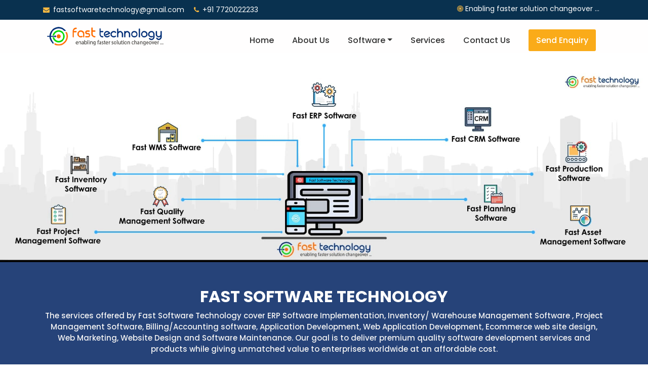

--- FILE ---
content_type: text/html
request_url: http://fastsoftwaretechnology.com/index.html
body_size: 35636
content:
<!DOCTYPE html>
<html lang="en">

<head>

  <meta charset="utf-8">
  <meta name="viewport" content="width=device-width, initial-scale=1, shrink-to-fit=no">
  <meta name="description" content="Fast Software Technology is a business improvement solutions organization in Pune, India with focus in the area of systems design, systems development & systems implementation.">
  <meta name="keywords" content="Enterprise Resource Planning Software, ERP Planning, ERP System , Production Planning Software, Production Planning System, Production  Scheduling , CRM Software, Customer Management Software, client relationship management, wms software, warehouse management software, warehouse management systems, wms system software, warehouse software, inventory control software, inventory tracking software, inventory systems, Inventory Management software ">

  <title>Softwares ,IT Consultants, Business Planning, ERP, CRM, Billing, Inventory, WMS, PPC and Training from Fast Software Technology, Pune.
  </title>
  <link rel="shortcut icon" href="img/favicon.ico">
 <link rel="canonical" href="http://www.fastsoftwaretechnology.com/" />

  <!-- Global Stylesheets -->
  <link rel="stylesheet" href="https://fonts.googleapis.com/icon?family=Material+Icons">
  <link href="https://fonts.googleapis.com/css?family=Roboto+Condensed:300,300i,400,400i,700,700i" rel="stylesheet">
  <link href="css/bootstrap/bootstrap.min.css" rel="stylesheet">
  <link rel="stylesheet" href="font-awesome-4.7.0/css/font-awesome.min.css">
  <link rel="stylesheet" href="css/animate/animate.min.css">
  <link rel="stylesheet" href="css/owl-carousel/owl.carousel.min.css">
  <link rel="stylesheet" href="css/owl-carousel/owl.theme.default.min.css">
  <link rel="stylesheet" href="css/style.css">
  <link rel="stylesheet" href="css/shop.css">
  <link rel="stylesheet" href="css/newstyles.css">
  <link rel="stylesheet" href="css/careers.css">
</head>

<body id="page-top">

  <!--====================================================
                         HEADER
======================================================-->

  <header>

    <!-- Top Navbar  -->
    <div class="top-menubar">
      <div class="topmenu" id="home">
        <div class="container">
          <div class="row">
            <div class="col-md-7">
              <ul class="list-inline top-contacts">
                <li style="font-size:14px;">
                  <i class="fa fa-envelope" style="color:#fbba42 ;"></i>

                  <a href="mailto:fastsoftwaretechnology@gmail.com">fastsoftwaretechnology@gmail.com</a>
                </li>
                <li style="font-size:14px;">
                  <i class="fa fa-phone " style="color:#fbba42 ;"></i>
                  +91 7720022233
                </li>
              </ul>
            </div>
            <div class="col-md-5">
              <ul class="list-inline top-data">
                <li style="color:white;font-size:14px;">
                  <i class="fa fa-bullseye" style="color:#fbba42;"></i> Enabling faster solution changeover ...</li>

              </ul>
            </div>
          </div>
        </div>
      </div>
    </div>

    <!-- Navbar -->
    <nav class="navbar navbar-expand-lg navbar-light" id="mainNav" data-toggle="affix">
      <div class="container">
        <a class="navbar-brand smooth-scroll" href="index.html">
          <img src="img/fast-software-technology-logo.png" class="fast_logo" alt="fastsoftware technology logo">
        </a>
        <button class="navbar-toggler navbar-toggler-right" type="button" data-toggle="collapse" data-target="#navbarResponsive"
          aria-controls="navbarResponsive" aria-expanded="false" aria-label="Toggle navigation">
          <span class="navbar-toggler-icon"></span>
        </button>
        <div class="collapse navbar-collapse" id="navbarResponsive">
          <ul class="navbar-nav ml-auto">
            <li class="nav-item">
              <a class="nav-link smooth-scroll" href="index.html">Home</a>
            </li>
            <li class="nav-item">
              <a class="nav-link smooth-scroll " href="aboutus.html">About Us</a>
            </li>
            <li class="nav-item dropdown">
              <a class="nav-link dropdown-toggle smooth-scroll" href="softwares.html" id="navbarDropdownMenuLink" data-toggle="dropdown"
                aria-haspopup="true" aria-expanded="false">Software</a>
              <div class="dropdown-menu dropdown-cust mega-menu" aria-labelledby="navbarDropdownMenuLink">
                <div class="row">
                  <div class="col-md-6">
                    <a class="dropdown-item" href="fasterpsoftware.html">
                      <i class="fa fa-angle-right"></i> Fast ERP Software</a>
                    <a class="dropdown-item" href="fastcrmsoftware.html">
                      <i class="fa fa-angle-right"></i> Fast CRM Software</a>
                    <a class="dropdown-item" href="fastwmssoftware.html">
                      <i class="fa fa-angle-right"></i> Fast WMS Software</a>
                    <a class="dropdown-item" href="fastinventorysoftware.html">
                      <i class="fa fa-angle-right"></i> Fast Inventory Software</a>
                    <a class="dropdown-item" href="fastplanningsoftware.html">
                      <i class="fa fa-angle-right"></i> Fast Planning Software</a>
                    <a class="dropdown-item" href="fastproductionsoftware.html">
                      <i class="fa fa-angle-right"></i> Fast Production Monitoring Software</a>
                  </div>
                  <div class="col-md-6">

                    <a class="dropdown-item" href="fastprojectsoftware.html">
                      <i class="fa fa-angle-right"></i> Fast Project Management Software</a>
                    <a class="dropdown-item" href="fastqualitysoftware.html">
                      <i class="fa fa-angle-right"></i> Fast Quality Management Software</a>
                    <a class="dropdown-item" href="taskmanagementsoftware.html">
                      <i class="fa fa-angle-right"></i> Task Management Software</a>
                    <a class="dropdown-item" href="fastassetsoftware.html">
                      <i class="fa fa-angle-right"></i> Fast Asset Management Software</a>
                     <a class="dropdown-item" href="fastpurchasesoftware.html">
                      <i class="fa fa-angle-right"></i> Fast Purchase Management Software</a>
                    <a class="dropdown-item" href="fastbillingsoftware.html">
                      <i class="fa fa-angle-right"></i> Fast Billing Software</a>

                  </div>
                </div>
              </div>
            </li>
            <li class="nav-item">
              <a class="nav-link smooth-scroll" href="services.html">Services</a>
            </li>
            <li class="nav-item">
              <a class="nav-link smooth-scroll" href="contact.html">Contact Us</a>
            </li>
            <li class="nav-item">
              <a class="nav-link smooth-scroll" href="enquiry.html">
                <span class="enq-btn">Send Enquiry</span>
              </a>
            </li>
            <li>
              <div class="top-menubar-nav">
                <div class="topmenu ">
                  <div class="container">
                    <div class="row">
                      <div class="col-md-9">
                        <ul class="list-inline top-contacts">
                          <li style="font-size:14px;">
                            <i class="fa fa-envelope" style="color:#fbba42 ;"></i>

                            <a href="mailto:fastsoftwaretechnology@gmail.com">fastsoftwaretechnology@gmail.com</a>
                          </li>
                          <li style="font-size:14px;">
                            <i class="fa fa-phone " style="color:#fbba42 ;"></i>
                            +91 7720022233
                          </li>
                        </ul>
                      </div>
                    </div>
                  </div>
                </div>
              </div>
            </li>
          </ul>
        </div>
      </div>
    </nav>
  </header>

  <!--====================================================
                         HOME
======================================================-->

  <img src="img/web-based-softwares.jpg" width="100%" height="auto" alt="web based softwares" oncontextmenu="return false" style="margin-top:30px;">
  <section id="about" class="about about_padd2">
    <div class="container">
      <div class="row title-bar">
        <div class="col-md-12">
          <h1 style="text-align:center;font-weight:bold;color:white;"> Fast Software Technology </h1>
          <p style="text-align:center;color:rgb(243, 243, 243);">The services offered by Fast Software Technology cover ERP Software Implementation, Inventory/ Warehouse Management
            Software , Project Management Software, Billing/Accounting software, Application Development, Web Application
            Development, Ecommerce web site design, Web Marketing, Website Design and Software Maintenance. Our goal is to
            deliver premium quality software development services and products while giving unmatched value to enterprises
            worldwide at an affordable cost.
            <br><br>
            
            <a class="nav-link smooth-scroll" href="enquiry.html">
              <span class="enq-btn">Send Enquiry</span>
            </a>
          </p>
        </div>
      </div>
    </div>
  </section>
  <!--====================================================
                        ABOUT
======================================================-->

  <section style="margin-top:100px;">
    <div class="container-fluid">
      <div class="row ">
        <div class="col-md-4">
          <div class="block-head1">
            <center>
              <img src="img/mission.png" class="nicon1" alt="mission" width="50px">
            </center>
            <h3 class="texthead">Mission</h3>
            <p class="text-p">To consistently create value for our stakeholders,by providing improvement solutions in systems which enable
              our customers to achieve excellence and sustainable competitive edge.
              <br>&nbsp;</p>
          </div>
        </div>
        <div class="col-md-4">
          <div class="block-head1">
            <center>
              <img src="img/vision.png" class="nicon1" alt="vision" width="50px;">
            </center>
            <h3 class="texthead">Vision</h3>
            <p class="text-p">Enhance efficiency& competitiveness through developing talents, providing technical assistance, capacity building,
              institutional development and value added management, investment & development solutions.
            </p>
          </div>
        </div>
        <div class="col-md-4">
          <div class="block-head1">
            <center>
              <img src="img/value.png" class="nicon1" alt="value" width="50px;">
            </center>
            <h3 class="texthead">Values</h3>
            <p class="text-p">To be the leading provider in management systems, investment & development solutions in Europe, the Middle East,
              the Gulf countries, Eurasian Union, & Africa and thrive to become a key global player.
              <br>&nbsp;</p>
          </div>
        </div>
      </div>
    </div>
  </section>
  <br>
  <br>
  <section id="about" class="about about_padd">
    <div class="container">
      <div class="row title-bar">
        <div class="col-md-12">
          <h2 style="text-align:center;font-weight:bold;">Who we are?</h2>
          <div class="heading-border"></div>
          <p data-wow-delay="0.4s">Fast Software Technology is a business improvement solutions organization in Pune, India with focus in the area
            of systems design, systems development & systems implementation. Fast Software Technology helps organizations
            to design systems which connect to the company's vision, goals and objectives. At Fast Software Technology, the
            emphasis is on putting systems in practice rather than submitting consulting reports.
            <br> The Fast Software Technology User Experience team aims to create designs that are useful, fast, simple, engaging,
            innovative, universal, profitable, beautiful, trustworthy, and personable.
            <br> Fast Software Technology is a leading software development company in India providing Software Development Services
            & solutions with services such as Web Development, .Net Development, PHP Development, Softwares for Large, Medium
            & small Businesses, Multimedia and Design Solutions, ERP Implementation, CRM Solutions etc. Fast Software Technology
            specializes in providing web and software development services including solution integration and IT Consulting
            to small, medium and large sized businesses across the globe.
          </p>
        </div>
      </div>
    </div>
  </section>
  <br>
  <br>
  <section id="shop-p1" class="shop-p1">
    <div class="container-fluid">
      <div class="row">

        <div class="col-lg-9">
          <div class="row">
            <div class="col-lg-12 col-md-6 mb-4">
              <div style="margin-left:10px;">
                <h2 style="font-weight:bold;">
                  <span style="color:rgb(18, 41, 71);">Corporate</span>
                  <span style="color:#ffa600;">Mission :</span>
                </h2>
                <br>
                <p>
                  To consistently create value for our stakeholders, by providing improvement solutions in systems which enable our customers
                  to achieve excellence and sustainable competitive edge.
                  <br> Fast Software Technology is service provider for integrated business, technology & process problems on
                  a global delivery platform.
                  <br>
                  <b>Technology Solutions:</b> Fast Software Technology takes charge of the IT needs of the entire enterprise.
                  The gamut of services extends from Enterprise Application Services (e-Commerce, CRM, ERP, e-Procurement
                  and SCM), to e-Business solutions. Fast Software Technology's enterprise solutions have served and continue
                  to serve clients from a range of industries including Engineering, Textiles, Health, Retail, Trading, Transport,
                  Services, IT and Education.
                  <br> We have range of software products required to manage business. We provide ERP software, Accounting software,
                  Inventory software, CRM software, Barcode software, Business workflow, Stock management software, Sales
                  management software, Service management software, Support management software, Purchase management software,
                  Project management software, Production management software, Bill of material software, Quality monitoring
                  system, Production monitoring system, E-Marketing, E-Commerce etc.
                  <br>
                
                </p>
              </div>
            </div>
          </div>
        </div>


        <div class="col-lg-3">
          <div class="shop-p1-title">
            <br>
            <h5>Customized Development </h5>
            <div class="heading-border-light"></div>
          </div>
          <div class="list-group">
            <a href="softwares.html" class="list-group-item">
              <i class="fa fa-caret-right"></i> ERP, CRM, WMS, POS Software</a>
            <a href="payment-gateway-integration.html" class="list-group-item">
              <i class="fa fa-caret-right"></i> Payment Gateway Integration</a>
            <a href="voip-application.html" class="list-group-item">
              <i class="fa fa-caret-right"></i> VOIP Software</a>
            <a href="barcode-software.html" class="list-group-item">
              <i class="fa fa-caret-right"></i> Barcode, QR Code Software</a>
            <a href="rfid-software.html" class="list-group-item">
              <i class="fa fa-caret-right"></i> RFID Software</a>
          </div>
        </div>
      </div>
    </div>
  </section>
  <br>
  <br>
  <section id="shop-p1" class="shop-p1">
    <div class="container-fluid">
      <div class="row">
        <div class="col-lg-5">
          <img src="img/erp-software.png" alt="erp software" width="100%">
        </div>
        <div class="col-lg-7">
          <div class="row">
            <div class="col-lg-12 col-md-6 mb-4">
              <div style="margin-left:10px;">
                <h2 style="font-weight:bold;">
                  <span style="color:rgb(18, 41, 71);">Fast
                    <span style="color:#ff8800;">ERP </span> Software : </span>
                </h2>
                <br>
                <p>
                  Enterprise Resource Planning Software is a large-scale software program designed for modern businesses, both large and small.
                  A simple definition is that ERP system aid the flow of internal business processes and allow for communication
                  between a business’s departments and its internal functions and data.
                  <br> ERP Planning is the latest high end software solution, Information Technology has lent to the world of
                  business application. An ERP software solution seeks to streamline and integrate operations, processes
                  and information flows in an enterprise, the resources of an organization namely men, material, money and
                  machine. ERP System integrate all data and processes of an organization into a unified system. A typical
                  ERP will use multiple components of computer software and hardware to achieve the integration.
                </p>
                <p style="float:right;">
                  <a class="nav-link smooth-scroll" href="fasterpsoftware.html">
                    <span class="enq-btn">Read More..</span>
                  </a>
                </p>
              </div>
            </div>
          </div>
        </div>
      </div>
    </div>
  </section>
  <section id="shop-p1" class="shop-p1">
    <div class="container-fluid">
      <div class="row">

        <div class="col-lg-7">
          <div class="row">
            <div class="col-lg-12 col-md-6 mb-4">
              <div style="margin-left:10px;">
                <h2 style="font-weight:bold;">
                  <span style="color:rgb(18, 41, 71);">Fast
                    <span style="color:#ff8800;">CRM </span> Software : </span>
                </h2>
                <br>
                <p>
                  CRM Software is a business strategy that aims to understand, anticipate and manage the needs of an organization’s current
                  and potential customers. It is a comprehensive approach which provides seamless integration of every area
                  of business that touches the customer - namely marketing, sales, customer services and field support through
                  the integration of people, process and technology. Customer Management Software enables organizations to
                  gain competitive advantage over competitors that supply similar products or services. CRM Software is concerned
                  with the creation, development and enhancement of individualized customer relationships with carefully
                  targeted customers and customer groups resulting in maximizing their total customer life-time value. client
                  relationship management is a shift from traditional marketing as it focuses on the retention of customers
                  in addition to the acquisition of new customers.
                </p>
                <p style="float:left;">
                  <a class="nav-link smooth-scroll" href="fastcrmsoftware.html">
                    <span class="enq-btn">Read More..</span>
                  </a>
                </p>
              </div>
            </div>
          </div>
        </div>
        <div class="col-lg-5">
          <img src="img/crm-software.png" alt="crm software" width="100%">
        </div>
      </div>
    </div>
  </section>
  <section id="shop-p1" class="shop-p1">
    <div class="container-fluid">
      <div class="row">
        <div class="col-lg-5">
          <img src="img/wms-software.png" alt="Warehouse" width="100%">
        </div>
        <div class="col-lg-7">
          <div class="row">
            <div class="col-lg-12 col-md-6 mb-4">
              <div style="margin-left:10px;">
                <h2 style="font-weight:bold;">
                  <span style="color:rgb(18, 41, 71);">Fast
                    <span style="color:#ff8800;">WMS </span> Software : </span>
                </h2>
                <br>
                <p>
                  <b>Warehouse management systems (WMS) </b> are best described as the advanced technology and operating processes
                  that optimize all warehousing functions. These functions typically begin with receipts from suppliers and
                  end with shipments to customers, and include all inventory movements and information flows in between.
                  Warehouse management systems have typically been associated with larger, more complex distribution operations.
                  Small, non-complex distribution facilities have historically not been viewed as candidates to significantly
                  streamline operations and reduce costs. Warehouse Software are generally designed to merge computer hardware,
                  software, and peripheral equipment with improved operating practices for managing inventory, space, labor,
                  and capital equipment in warehouses and distribution centers. A WMS Software enables a company to manage
                  inventory in real time, with information as current as the most recent order, shipment, or receipt and
                  any movement in between. WMS System is a software application, designed to support and optimize warehouse
                  or distribution center management.


                </p>
                <p style="float:right;">
                  <a class="nav-link smooth-scroll" href="fastwmssoftware.html">
                    <span class="enq-btn">Read More..</span>
                  </a>
                </p>
              </div>
            </div>
          </div>
        </div>
      </div>
    </div>
  </section>

  <section id="shop-p1" class="shop-p1">
    <div class="container-fluid">
      <div class="row">

        <div class="col-lg-7">
          <div class="row">
            <div class="col-lg-12 col-md-6 mb-4">
              <div style="margin-left:10px;">
                <h2 style="font-weight:bold;">
                  <span style="color:rgb(18, 41, 71);">Fast
                    <span style="color:#ff8800;">Inventory </span> Software : </span>
                </h2>
                <br>
                <p>
                  Inventory Systems is best to maintain track of the records of sale, purchase and vendor prices of all the goods stocked in
                  the system. Inventory software offered by contains Sales Orders, Invoices/Receipts, Purchase Orders, Receiving
                  Items/Bills, Item Management, Reporting etc.No more worrying about tracking your inventories when you are
                  raising POs or creating receipts. With efficient and comprehensive reports Inventory Control Software will
                  provide you with a new perspective to handling your stocks. Running a small business is time consuming
                  and stressful, even more so if you're having trouble keeping track of what you have in stock and when you
                  need more of it.With the help of Inventory Management software you keep track of the products you have
                  in house and notify you of stock levels. Inventory Tracking Software for tracking inventory levels, orders, sales and
                  deliveries.
                </p>
                <p style="float:left;">
                  <a class="nav-link smooth-scroll" href="fastinventorysoftware.html">
                    <span class="enq-btn">Read More..</span>
                  </a>
                </p>
              </div>
            </div>
          </div>
        </div>
        <div class="col-lg-5">
          <img src="img/inventory-software.png" alt="inventory software " width="100%">
        </div>
      </div>
    </div>
  </section>

  <section id="shop-p1" class="shop-p1">
    <div class="container-fluid">
      <div class="row">
        <div class="col-lg-5">
          <img src="img/planning-software.png" alt="planning software" width="100%">
        </div>
        <div class="col-lg-7">
          <div class="row">
            <div class="col-lg-12 col-md-6 mb-4">
              <div style="margin-left:10px;">
                <h2 style="font-weight:bold;">
                  <span style="color:rgb(18, 41, 71);">Fast
                    <span style="color:#ff8800;">Planning </span> Software : </span>
                </h2>
                <br>
                <p>
                  The basic functions of an
                  <b>Production Planning System </b> include: inventory control, bill of material processing, and elementary
                  scheduling. Production Planning Software helps organizations to maintain low inventory levels. It is used
                  to plan manufacturing, purchasing and delivering activities. Manufacturing organizations, whatever their
                  products, face the same daily practical problem - that customers want products to be available in a shorter
                  time than it takes to make them. This means that some level of planning is required. Production Planning
                  which lays out a detailed schedule of the required minimum start and completion dates, with quantities,
                  for each step of the Routing and Bill Of Material required to satisfy the demand from the Master Production
                  Schedule. Purchasing Planning System lays out both the dates that the purchased items should be received
                  into the facility and the dates that the Purchase orders, or Blanket Order Release should occur to match
                  the production schedules. Production Scheduling is used to allocate plant and machinery resources, plan
                  human resources, plan production processes and purchase materials.

                </p>
                <p style="float:left;">
                  <a class="nav-link smooth-scroll" href="fastplanningsoftware.html">
                    <span class="enq-btn">Read More..</span>
                  </a>
                </p>
              </div>
            </div>
          </div>
        </div>

      </div>
    </div>
  </section>

  <!--====================================================
                      ENQUIRYPOPUP
======================================================-->

  <div id="nik" class="couponbox hide">
    <div class="cshadow"></div>
    <div class="cbox n-content " style="background-color:rgb(255, 255, 255);border:none;backhround-image:url(" img/enquiry-bg.png
      ");">
      <br>
      <a href="#" onclick="hide();" style="float:right;margin-right:8px;margin-top:-25px;">
        <i class="fa fa-close" style="color:rgb(207, 207, 207);"></i>
      </a>
      <img src="img/fast techno logo.jpg" alt="" width="60%;">
      <br>
      <p style="font-size:14px;font-weight:500;color:rgb(82, 82, 82);padding:20px">
        The services offered by Fast Software Technology cover ERP Software Implementation, Inventory/ Warehouse Management Software
        , Project Management Software, Billing/Accounting software, Application Development, Web Application Development,
        Ecommerce web site design, Web Marketing, Website Design and Software Maintenance. Our goal is to deliver premium
        quality software development services and products while giving unmatched value to enterprises worldwide at an affordable
        cost.
        </br>

        <a href="enquiry.html" style="text-align:center;">
          <button class="nbutton3 nbutton5 nbutton6" style="margin:20px;width:80%;">
            <span>Send Enquiry </span>
          </button>
        </a>
        <br>
        <a href="#" onclick="hide();" style="text-align:center;">
          No Thanks</a>
        <br>

        <br>
        <i style="color:rgb(151, 151, 151);font-size:14px;">We respect your email privacy and promise to not spam you.</i>
        <br>
        <br>
    </div>

  </div>
  <!--====================================================
                      FOOTER
======================================================-->
  <footer>
    <div id="footer-s1" class="footer-s1">
      <div class="footer">
        <div class="container">
          <div class="row">
            <!-- About Us -->
            <div class="col-md-3 col-sm-6 ">
              <div class="heading-footer">
                <h2>Useful Links</h2>
              </div>
              <ul class="list-unstyled link-list">
                <li>
                  <i class="fa fa-caret-right footer-icons"></i>
                  <a href="index.html">Home</a>
                </li>
                <li>
                  <i class="fa fa-caret-right footer-icons"></i>
                  <a href="aboutus.html">About Us</a>
                </li>
                <li>
                  <i class="fa fa-caret-right footer-icons"></i>
                  <a href="softwares.html">Softwares</a>
                </li>
                <li>
                  <i class="fa fa-caret-right footer-icons"></i>
                  <a href="careers.html">Careers</a>
                </li>
                <li>
                  <i class="fa fa-caret-right footer-icons"></i>
                  <a href="videos.html">Demo Videos</a>
                </li>
                <li>
                  <i class="fa fa-caret-right footer-icons"></i>
                  <a href="contact.html">Contact Us</a>
                </li>


              </ul>
            </div>
            <!-- End About Us -->

            <!-- Recent News -->
            <div class="col-md-3 col-sm-6 ">
              <div class="heading-footer">
                <h2>Softwares</h2>
              </div>
              <ul class="list-unstyled link-list">
                <li>
                  <i class="fa fa-caret-right footer-icons"></i>
                  <a href="fasterpsoftware.html">Fast ERP Software</a>
                </li>
                <li>
                  <i class="fa fa-caret-right footer-icons"></i>
                  <a href="fastcrmsoftware.html">Fast CRM Software</a>
                </li>
                <li>
                  <i class="fa fa-caret-right footer-icons"></i>
                  <a href="fastwmssoftware.html">Fast WMS Software</a>
                </li>

                <li>
                  <i class="fa fa-caret-right footer-icons"></i>
                  <a href="fastinventorysoftware.html">Fast Inventory Software</a>
                </li>
                <li>
                  <i class="fa fa-caret-right footer-icons"></i>
                  <a href="fastplanningsoftware.html">Fast Planning Software</a>
                </li>
                <li>
                  <i class="fa fa-caret-right footer-icons"></i>
                  <a href="fastproductionsoftware.html">Fast Production Software</a>
                </li>

              </ul>
            </div>
            <div class="col-md-3 col-sm-6 ">
              <div class="heading-footer2">
                <h2>&nbsp;</h2>
              </div>
              <ul class="list-unstyled link-list">
                <li>
                  <i class="fa fa-caret-right footer-icons"></i>
                  <a href="fastprojectsoftware.html">Fast Project Software</a>
                </li>
                <li>
                  <i class="fa fa-caret-right footer-icons"></i>
                  <a href="taskmanagementsoftware.html"> Task Management Software </a>
                </li>
                <li>
                  <i class="fa fa-caret-right footer-icons"></i>
                  <a href="fastbillingsoftware.html">Fast Billing Software</a>
                </li>
                <li>
                  <i class="fa fa-caret-right footer-icons"></i>
                  <a href="fastqualitysoftware.html">Fast Quality Software</a>
                </li>
                <li>
                  <i class="fa fa-caret-right footer-icons"></i>
                  <a href="fastassetsoftware.html">Fast Asset Software</a>
                </li>
              </ul>
            </div>
            <div class="col-md-3 col-sm-6 ">
              <div class="heading-footer">
                <h2>Policy</h2>
              </div>
              <ul class="list-unstyled link-list">
                <li>
                  <i class="fa fa-caret-right footer-icons"></i>
                  <a href="terms_of_service.html"> Terms of Service</a>
                </li>
                <li>
                  <i class="fa fa-caret-right footer-icons"></i>
                  <a href="anti-spam_policy.html"> Anti-spam Policy</a>
                </li>
                <li>
                  <i class="fa fa-caret-right footer-icons"></i>
                  <a href="privacy_policy.html"> Privacy Policy</a>
                </li>
                <li>
                  <i class="fa fa-caret-right footer-icons"></i>
                  <a href="sitemap.html">Sitemap</a>
                </li>
                <li>
                  <i class="fa fa-caret-right footer-icons"></i>
                  <a href="complaints.html"> Complaints</a>
                </li>
                <li>
                  <i class="fa fa-caret-right footer-icons"></i>
                  <a href="copyrights.html"> Copyrights</a>
                </li>

              </ul>
            </div>
            <!-- End Recent Blog Entries -->

            <!-- Latest Tweets -->

            <!-- End Latest Tweets -->
          </div>
        </div>
        <!--/container -->
      </div>
    </div>

    <div id="footer-bottom">
      <div class="container">
        <div class="row">
          <div class="col-md-12">
            <div id="footer-copyrights">
              <p style="font-size:16px;">Copyrights &copy; 2018 All Rights Reserved by
                <a href="index.html" style="text-decoration:none;">
                  <span style="color:rgb(255, 166, 0);font-weight:bold;">Fast Software Technology</span>
                </a>

              </p>
            </div>
          </div>
        </div>
      </div>
    </div>
    <a href="#home" id="back-to-top" style="border:none;" class="btn btn-sm btn-back-to-top smooth-scrolls hidden-sm hidden-xs"
      title="top" role="button">
      <img src="img/on-the-top.png" width="50px;">
    </a>
  </footer>
  <!--Global JavaScript -->
  <script src="js/jquery/jquery.min.js"></script>
  <script src="js/popper/popper.min.js"></script>
  <script src="js/bootstrap/bootstrap.min.js"></script>
  <script src="js/wow/wow.min.js"></script>
  <script src="js/owl-carousel/owl.carousel.min.js"></script>

  <!-- Plugin JavaScript -->
  <script src="js/jquery-easing/jquery.easing.min.js"></script>
  <script src="js/custom.js"></script>

</body>

</html>

--- FILE ---
content_type: text/css
request_url: http://fastsoftwaretechnology.com/css/style.css
body_size: 50007
content:


@import url('https://fonts.googleapis.com/css?family=Poppins:300,400,500,600,700');

/* General CSS */

html,
body {
    height: 100%;
}

body {
    font-family: "Poppins", sans-serif;
}  
::-moz-selection { 
    color: rgb(255, 255, 255);
    background: rgb(255, 142, 12);
}

::selection {
    color: rgb(255, 255, 255);
    background: rgb(255, 142, 12);
}
h1, h2, h3, h4, h5 {
    font-family: "Poppins", sans-serif;
    color:#41464b;
    text-transform: uppercase;
} 

a {
    font-family: "Poppins", sans-serif;
    color: #2196f3;
}

p {
    font-family: 14px/24px "Poppins", sans-serif;
    color:#6e7277;
    font-weight:500;
    font-size: 15px;
}

@media (min-width: 1600px) {
    p {
        font-family: "Poppins", sans-serif;
        color: #64707b;
        font-size: 16px;
        font-weight: 500;
    }    
}
 
.orange-color{
    color:#fbba42;
}
/*====================================================
                       NAVIGATION
======================================================*/
     
    /*Top Navbar*/

    .top-menubar-nav {
        display: none;
    }

    header .topmenu {
        background: #09314f;
        padding: 2px 0;
    }


    /*Top Contacts*/

    header .topmenu ul {
        margin: 0;
    }

    header .topmenu .top-contacts {
        line-height: 25px;
    }

    header .topmenu .top-contacts li {
        color: rgb(255, 255, 255);
        padding: 5px 0;
        font-size: 12px;
        margin-right: 15px;
        display: inline-block;
    }

    header .topmenu .top-contacts li a {
        color: rgb(255, 255, 255);
    }

    header .topmenu .top-contacts i {
        color: #999;
        font-size: 13px;
        margin-right: 3px;
    }


    /*Top Data*/

    header .topmenu .top-data {
        text-align: right;
    }

    header .topmenu .top-data li {
        padding: 5px 11px;
        margin-left: -4px;
        display: inline-block;
        
    }

    header .topmenu .top-data li:first-child {
        margin-left: 0;
        
    }

    header .topmenu .top-data li a {
        font-size: 12px;
    }

    header .topmenu .top-data li a:hover {
        text-decoration: none;
    }

    .top-social {
        height: 25px;
        line-height: 25px;
        text-align: center;
        width: 25px;
        border-radius: 50%;
        background: #fff;
    }

    header .topmenu .top-data li i.top-social.fa-facebook,
    .social-icon-f li i.top-social.fa-facebook {
        border: 2px solid #4267b2;
        color: #4267b2;
    }

    header .topmenu .top-data li i.top-social.fa-facebook:hover,
    .social-icon-f li i.top-social.fa-facebook:hover {
        background: #4267b2;
        color: #fff;
    }

    header .topmenu .top-data li i.top-social.fa-twitter,
    .social-icon-f li i.top-social.fa-twitter {
        border: 2px solid #4AB3F4;
        color: #4AB3F4;
    }

    header .topmenu .top-data li i.top-social.fa-twitter:hover,
    .social-icon-f li i.top-social.fa-twitter:hover {
        background: #4AB3F4;
        color: #fff;
    }

    header .topmenu .top-data li i.top-social.fa-google-plus,
    .social-icon-f li i.top-social.fa-google-plus {
        border: 2px solid #e24343;
        color: #e24343;
    }

    header .topmenu .top-data li i.top-social.fa-google-plus:hover,
    .social-icon-f li i.top-social.fa-google-plus:hover {
        background: #e24343;
        color: #fff;
    }

    header .topmenu .top-data li a.log-top {
        text-decoration: none;
        font-size: 15px;
        font-weight: 700;
        color:#888;
    }

    header .topmenu .top-data li a.log-top:hover {
        color:#555;
    }


    /*Responsive Topbar*/

    @media (max-width: 991px) {
        header .topmenu ul {
            text-align: center !important;
        }

        header .topmenu .top-data li {
            top: 1px;
            padding: 6px 10px;
            margin-left: -5px;
            position: relative;
            border: solid 1px #eee;
        }
    }


    /*Navbar*/
    .affix {
        position: fixed;
        top: 0;
        right: 0;
        left: 0;
        z-index: 1030;
        box-shadow: 0 4px 8px 0 rgba(0, 0, 0, 0.2), 0 6px 20px 0 rgba(0, 0, 0, 0.19);
    }  

    .navbar {
        padding: 0;
        -webkit-transition: all .5s ease-in-out;
        transition: all .5s ease-in-out;
        background: rgb(255, 254, 254);
    }

    .navbar-header {
        padding-left: 85px;
    }

    .justify-content-end {
        padding-right: 85px;
    }

    .navbar-nav {
        float: right;
    }


    .navbar-nav>li {
        height: 65px;
        line-height: 65px;
        border-bottom: 3px solid rgba(0, 0, 0, 0);
        transition: all .5s ease-in-out;
    }

    .navbar-nav>li:hover,
    .navbar-nav>li:active {
        border-bottom: 2px solid rgba(1, 46, 118, 0);
        background: #ebebeb00;
    }

    .navbar-nav>li>a {
        color: #303030 !important; 
        font-size: 16px;
        font-weight:500;
        font-family: "Poppins", sans-serif;
        margin: 0 10px;
        
    }

    .navbar-nav>li>a:hover,
    .navbar-nav>li>a:active {
        color: #fd7a00!important;
    }

    
    /*This is item search bar*/

    .navbar-nav li>.search {
        color: #aaa;
        cursor: pointer;
        font-size: 15px;
        z-index: 0;
        min-width: 30px;
        margin-top: 3px;
        padding: 28px 0;
        text-align: center;
        display: inline-block;
    }

    .navbar-nav li>.search:hover {
        color: #2196f3;
    }

    .navbar .search-open {
        right: 0;
        top: 65px;
        display: none;
        height: 50px;
        padding: 4px;
        position: absolute;
        background: #fff;
        box-shadow: 0 0 3px #ddd;
        z-index: 1001;
    }

    .navbar .search-open input,
    .navbar .search-open span {
        height: 40px;
        border-color: #2196f3;
        line-height: 50px;
    }

    .navbar .search-open span {
        background: #2196f3;
        color: #fff;
    }

    .navbar-toggle {
        background-color: rgba(0, 0, 0, 0.1);
        border: 1px solid #fff;
        border-radius: 0;
    }

    .navbar-toggle .navbar-toggler-icon {
        background-color: #fff!important;
    }

    .navbar-collapse {
        max-height: none !important;
    }

    .vesco-top-nav ul.navbar-nav>li>a.active {
        color: #2196f3!important;
    }
      
    @media (min-width: 992px){

        .navbar-expand-lg .navbar-nav .dropdown-menu.mega-menu {
            position: absolute;
            left: -270px;
        }

        .dropdown-cust.mega-menu .dropdown-item {
            border-right: 1px solid #e0e0e000;
        }    

        .dropdown-cust.mega-menu {
            margin-top: 0px;
            min-width: 650px;
            padding: 0;
            border-top: 2px solid #021b4700;
            border-left: 2px solid rgba(1, 1, 1, 0);
            border-right: 2px solid rgba(1, 1, 1, 0);
            border-bottom: 4px solid #ff8f0e;
            border-radius: 0;
        }
    } 

    @media (min-width: 992px) and (max-width: 1200px) {
        .navbar-expand-lg .navbar-nav .dropdown-menu.mega-menu {
            position: absolute;
            left: -300px;
        }    
    }

    .dropdown-cust {
        margin-top: 0px;
        min-width: 220px;
        padding: 0;
        border-top: 2px solid #2196f3;
        border-left: 2px solid rgba(1, 1, 1, 0);
        border-right: 2px solid rgba(1, 1, 1, 0);
        border-bottom: 2px solid #2196f3;
        border-radius: 0;
        box-shadow: 0 12px 16px 0 rgba(0,0,0,0.24),0 17px 50px 0 rgba(0,0,0,0.19);
    } 

    .dropdown-cust .dropdown-item {
        display: block;
        width: 100%;
        padding: 0px 1rem;
        margin: 0px;
        height: 40px;
        line-height: 40px;
        font-size: 14px;
        clear: both;
        font-weight: 400;
        color: #3b3c3d;
        text-align: inherit;
        white-space: nowrap;
        background: 0 0;
        border-bottom: 1px solid #e0e0e0;
    } 

    .dropdown-cust .dropdown-item:hover,
    .dropdown-cust .dropdown-item.active {
        background: #142046;
        color:white;
    }

    .dropdown-cust.mega-menu .mega-menu-img img {
    }

    @media (max-width: 991px) {

        .navbar>.container .navbar-nav {
            float: left;
            border-top: 1px solid #ddd;
            width: 100%;
        }

        .navbar>.container .navbar-brand,
        .navbar>.container-fluid .navbar-brand {
            padding: 12px 0px;
            margin-left: -10px;
        }

        .navbar-toggle {
            margin-right: 0;
        }

        .navbar .search-open {
            width: 100%;
        }

        .navbar-nav>li {
            height: auto;
            line-height: 35px;
            border-bottom: 3px solid rgba(0, 0, 0, 0);
            transition: all .5s ease-in-out;
            border-bottom: 1px solid #ddd;
        }

        .navbar-nav>li.active,
        .navbar-nav>li:hover,
        .navbar-nav>li:active {
            border-bottom: 2px solid #ddd;
            background: #f0f0f0;
        }

        .navbar li>.search {
            display: none;
        }

        .navbar .search-open {
            right: 0;
            top: 0;
            display: block;
            height: auto;
            line-height: 50px;
            padding: 4px;
            position: relative;
            box-shadow: none;
            background: none;
            z-index: 1;
        }

        .dropdown-cust {
            margin-top: -2px;
            min-width: 220px;
            padding: 0;
            border-left: 2px solid rgba(1, 1, 1, 0);
            border-right: 2px solid rgba(1, 1, 1, 0);
            border-bottom: 2px solid #2196f3;
            border-radius: 0;
            z-index: 0;
            overflow: hidden;
        }
    }

    @media (max-width: 767px) {

        .affix {
            position: absolute;
            top: 0;
            right: 0;
            left: 0;
            z-index: 1030;
            box-shadow: 0px 0.5px 4px #c3c2c2;
        }  

        .top-menubar {
            display: none;
        }

        .container {
            max-width: 100%;
        }

        .navbar>.container .navbar-brand,
        .navbar>.container .navbar-toggler,
        .navbar>.container-fluid .navbar-brand {
            margin: 8px 10px;
        }

        .navbar>.container .navbar-brand,
        .navbar>.container-fluid .navbar-brand {
            padding: 8px 0px;
        }

        .navbar-nav>li {
            line-height: 25px;
            padding: 0 20px;
            border-bottom: 3px solid rgba(0, 0, 0, 0);
            transition: all .5s ease-in-out;
            border-bottom: 1px solid #ddd;
        }

        .navbar-nav>li:last-child {
            padding: 0px;
        }
        .navbar-nav>li.dropdown .dropdown-menu {
            margin-bottom: 15px;
        }

        .top-menubar-nav {
            display: block;
        }
    }

    @media (min-width: 1600px) {
        .dropdown-cust .dropdown-item {
            font-size: 15px;
        }
    }

/*====================================================
                  BUTTON (Generic)
======================================================*/

    .btn-general {
        background-color: transparent;
        text-align: center;
        border-width: 1px;
        border-radius: 0px;
        font-size: 16px;
        padding: 10px 15px;
        font-weight: 400;
        text-transform: uppercase;
    }

    .btn-white {
        border-color: #2196f3;
        background-color: #2196f3;
        color: #fff;
    }

    .btn-white:hover,
    .btn-white:focus {
        background-color: transparent;
        color: #2196f3;
        cursor: pointer;
    }

    .btn-green {
        border-color: #2196f3;
        color: #2196f3;
    }

    .btn-green:hover,
    .btn-green:focus {
        background-color: #2196f3;
        color: #fff;
        cursor: pointer;
    }
     
/*====================================================
                       HOME
======================================================*/

    .carousel-fade {
        height: 90vh;
        background-size: cover;
        background-position: center center;
        background-repeat: no-repeat;
        background-image: url(../img/home-banner-bg.jpg);
    }

    .carousel-fade .carousel-inner .carousel-item {
        -webkit-transition-property: opacity;
        transition-property: opacity;
    }

    .carousel-fade .carousel-control {
        z-index: 2;
    }

    .carousel-fade {
        position: relative;
        height: 90vh;
    }

    .hero {
        position: absolute;
        top: 45%;
        left: 50%;
        background: rgba(0, 0, 0, 0.7);
        border: 5px solid #fff;
        padding: 40px;
        z-index: 3;
        color: #c0c0c0;
        text-align: center;
        text-transform: uppercase;
        text-shadow: 1px 1px 0 rgba(0, 0, 0, 0);
        -webkit-transform: translate3d(-50%, -50%, 0);
        -moz-transform: translate3d(-50%, -50%, 0);
        -ms-transform: translate3d(-50%, -50%, 0);
        -o-transform: translate3d(-50%, -50%, 0);
        transform: translate3d(-50%, -50%, 0);
    }

    .hero h1 {
        font-size: 2rem;
        color: #fff;
        font-weight: 700;
        width: 600px;
        margin: 0;
        padding: 0;
        opacity: 1;
        letter-spacing: 2px;
        margin-bottom: 30px;
    }

    .hero h1 span a {
        color: #2196f3;
        text-decoration: none;
    }

    .hero h3 {
        font-size: 1em;
        color: #fff;
        letter-spacing: 2px;
        margin-bottom: 15px;
    }

    .hero button {
        margin: 10px 0;
    }

    .carousel-fade .carousel-inner .carousel-item .hero {
        opacity: 0;
        -webkit-transition: 2s all ease-in-out .1s;
        -moz-transition: 2s all ease-in-out .1s;
        -ms-transition: 2s all ease-in-out .1s;
        -o-transition: 2s all ease-in-out .1s;
        transition: 2s all ease-in-out .1s;
    }

    .carousel-fade .carousel-inner .carousel-item.active .hero {
        opacity: 1;
        -webkit-transition: 2s all ease-in-out .1s;
        -moz-transition: 2s all ease-in-out .1s;
        -ms-transition: 2s all ease-in-out .1s;
        -o-transition: 2s all ease-in-out .1s;
        transition: 2s all ease-in-out .1s;
    }

    .overlay {
        position: absolute;
        width: 100%;
        height: 90%;
        z-index: 2;
        background: rgba(0, 0, 0, 0);
    }

    .carousel-fade .carousel-inner .carousel-item {
        height: 100vh;
    }

    @media (max-width: 767px) {
        .hero h1 {
            font-size: 2rem;
            color: #fff;
            font-weight: 700;
            width: 400px;
            margin: 0;
            padding: 0;
            opacity: 1;
            letter-spacing: 2px;
            margin-bottom: 30px;
        }
        .hero h3 {
            font-size: 1em;
            color: #fff;
            letter-spacing: 2px;
            line-height: 25px;
            margin-bottom: 15px;
        }
    }

    @media (max-width: 575px) {
        .hero {
            position: absolute;
            top: 45%;
            padding: 20px 0px;
        }
        .hero h1 {
            font-size: 1.9em;
            color: #fff;
            font-weight: 700;
            width: 370px;
            margin: 0;
            padding: 0;
            opacity: 1;
            letter-spacing: 2px;
            margin-bottom: 30px;
        }
        .hero h3 {
            font-size: .9em;
            color: #fff;
            letter-spacing: 2px;
            line-height: 25px;
            margin-bottom: 15px;
        }
    }

    @media (max-width: 420px) {
        .hero {
            position: absolute;
            top: 45%;
            padding: 20px 0;
            border: 3px solid #fff;
        }
        .hero h1 {
            font-size: 1.7em;
            color: #fff;
            font-weight: 700;
            width: 295px;
            margin: 0;
            padding: 0;
            opacity: 1;
            letter-spacing: 2px;
            margin-bottom: 30px;
        }
        .hero h3 {
            font-size: .8em;
            color: #fff;
            letter-spacing: 2px;
            line-height: 25px;
            margin-bottom: 15px;
        }
    }

/*====================================================
               OTHER HOME PAGE
======================================================*/

      .home-p {
        z-index: 1;
        padding: 100px 0;
        position: relative;
      }

      .home-p.breadcrumbs-lg {
        padding: 200px 0;
      } 

      .home-p.pages-head1 {
        background: url(../img/img/banner-1.jpg) no-repeat;
        background-size: cover;
        background-position: center center;
      }

      .home-p.pages-head2 {
        background: url(../img/img/banner-2.jpg) no-repeat;
        background-size: cover;
        background-position: center center;
      } 

      .home-p.pages-head3 {
        background: url(../img/img/banner-3.jpg) no-repeat;
        background-size: cover;
        background-position: center center;
      }  

      .home-p.pages-head4 {
        background: url(../img/img/banner-4.jpg) no-repeat;
        background-size: cover;
        background-position: center center;
      }  

      .home-p:after {
        top: 0;
        left: 0;
        z-index: -1;
        width: 100%;
        height: 100%;
        content: " ";
        position: absolute;
        background: rgba(0,0,0,0.2);
      }

      .home-p h1 {
        color: #fff;
        font-size: 40px;
        line-height: 50px;
        text-transform: uppercase;
      }

      .home-p p {
        color: #fff;
        font-size: 24px;
        font-weight: 200;
        margin-bottom: 0;
        text-transform: uppercase;
      }

      @media (max-width: 992px) {
        .home-p.breadcrumbs-lg {
          padding: 100px 0;
        }
      }

      @media (max-width: 768px) {
        .home-p,
        .home-p.breadcrumbs-lg {
          padding: 50px 0;
        }

        .home-p h1 {
          font-size: 30px;
          line-height: 40px;
        }

        .home-p p {
          font-size: 18px;
        }
      }

/*====================================================
               TITLE CONTENT (Generic)
======================================================*/

    .title-bar {
        padding: 20px 0;
    }

    .title-bar h1 {
        color: #41464b;
        text-align: center;
        font-weight: 700;
        margin: 20px auto 10px auto;
    }

    .title-bar .heading-border {
        width: 60px;
        height: 10px;
        background-color: #f3bb21;
        margin: 0 auto 20px auto;
    }

    .heading-border-light {
        width: 30px;
        height: 5px;
        background-color: #f3bb21;
        margin: 0 0 20px 0;
    }

    .title-bar p {
        color: #717171;
    }

    .title-bar p {
        text-align: center;
        font-size: 15px;
        line-height: 1.5;
        padding-bottom: 40px;
        margin: 0 auto;
        max-width: 100%;
    }

    .title-bar .title-but {
        margin: 0;
        background-color: transparent;
        text-align: center;
    }

    @media (max-width: 575px) {

        .title-bar {
            padding: 50px 0;
        }

        .title-bar h1 {
            color: #41464b;
            font-size: 30px;
            text-align: center;
            font-weight: 700;
            margin: 20px auto 10px auto;
        }

        .title-bar p {
            text-align: center;
            font-size: 14px;
            line-height: 1.5;
            padding-bottom: 40px;
            margin: 0 auto;
            max-width: 100%;
        }
    }

    @media (min-width: 1600px) {
        .title-bar p {
            font-size: 16px;
        }
    }

/*====================================================
               COLOR (Generic)
======================================================*/

    .cl-white {
        color: #fff;
    }

    .cl-atlantis {
        color: #fff;
    }

    .bg-white {
        background: #fff;
    }

    .bg-atlantis {
        background: #2196f3;
    }

    .bg-starship {
        background: #cdd613;
    }

    .bg-matisse {
        background: #0b385d;
    }

    .bg-chathams {
        background: #0aa1b9;
    }

    .bg-gray {
        background: #f0f0f0;
    }

    .bg-light-gray {
        background: #f9f9f9;
    }

    .bg-gradiant {
        background: -moz-linear-gradient(45deg, rgba(34, 155, 242, 1) 0%, rgba(0, 128, 129, 1) 99%, rgba(0, 128, 128, 1) 100%);
        /* ff3.6+ */
        background: -webkit-gradient(linear, left bottom, right top, color-stop(0%, rgba(34, 155, 242, 1)), color-stop(99%, rgba(0, 128, 129, 1)), color-stop(100%, rgba(0, 128, 128, 1)));
        /* safari4+,chrome */
        background: -webkit-linear-gradient(45deg, rgba(34, 155, 242, 1) 0%, rgba(0, 128, 129, 1) 99%, rgba(0, 128, 128, 1) 100%);
        /* safari5.1+,chrome10+ */
        background: -o-linear-gradient(45deg, rgba(34, 155, 242, 1) 0%, rgba(0, 128, 129, 1) 99%, rgba(0, 128, 128, 1) 100%);
        /* opera 11.10+ */
    }

/*====================================================
                LOGIN OR REGISTER
======================================================*/

        #login-modal .modal-dialog {
            margin-top: 170px;
            width: 400px;
        }

        #login-modal label {
            color: #888;
            margin-bottom: 0;
        }

        #login-modal input[type=text],
        input[type=password] {
            margin-bottom: 15px;
            border-radius: 0;
        }

        .modal-backdrop.in {
            filter: alpha(opacity=10);
            opacity: .8;
        }

        .modal-content {
            /*background-color: #ececec;*/
            border: 3px solid #2196f3;
            border-radius: 0px;
            outline: 0;
        }

        .modal-header {
            min-height: 16.43px;
            padding: 15px 15px 15px 15px;
            border-bottom: 0px;
        }

        .modal-body {
            position: relative;
            padding: 25px 45px;
        }

        .modal-footer {
            padding: 15px 45px 15px 45px;
            text-align: left;
            width: 100%;
            border-top: 0px;
            -ms-flex-align: center;
            align-items: center;
            -ms-flex-pack: end;
            justify-content: center;
        }

        .modal-footer {
            display: -ms-flexbox;
            display: flex;
            padding: 15px;
            border-top: 1px solid #e9ecef;
        }

        .checkbox {
            margin-bottom: 0px;
        }


        .btn-link {
            padding: 5px 10px 0px 0px;
            color: #95a5a6;
        }

        .btn-link:hover,
        .btn-link:focus {
            color: #2c3e50;
            text-decoration: none;
        }

        @media (max-width: 575px) {
            #login-modal .modal-dialog {
                margin-top: 100px;
                width: 300px;
                margin: 100px auto;
            }
        }

/*====================================================
                        ABOUT
======================================================*/

    .about .about-content-box {
        padding: 80px 20px;
        text-align: center;
    }

    .about-content-box>i {
        color: #fff;
        height: 150px;
        line-height: 150px;
        font-size: 100px;
    }

    .about-content-box>h5 {
        color: #fff;
        text-transform: none;
        font-weight: normal;
        padding: 20px 0 10px 0;
    }

    .about-content-box>p {
        color: #fff;
    }

    @media (max-width: 767px) {
        .about .container-fluid {
            width: 60%
        }

        .about .container-fluid .col-md-4 {
            margin: 15px 0;
        }
    }

    @media (max-width: 585px) {
        .about .container-fluid {
            width: 80%
        }

        .about .container-fluid .col-md-4 {
            margin: 15px 0;
        }
    }


    @media (max-width: 420px) {
        .about .container-fluid {
            width: 100%
        }

        .about .container-fluid .col-md-4 {
            margin: 0;
        }
    }


/*====================================================
                       STORY
======================================================*/

    #story {
        padding-bottom: 50px;
    }

    .story-desc {
        padding: 0 40px 40px 10px;
    }

    .story-desc>h6 {
        color: #2196f3;
        font-weight: 700;
    }

    .story-desc>p {
        font-size: 15px;
    }

    .story-descb {
        padding: 10px 10px 30px 10px;
        margin: 60px 0;
        background: #f7f7f7;
        text-align: center;
        -webkit-transition: all .5s ease-in-out;
        transition: all .5s ease-in-out;
    }

    .story-descb:hover {
        box-shadow: 2px 2px 6px 1px rgba(158, 158, 158, 0.77);
        border-bottom: 5px solid #2196f3;
        margin-top: 55px;
        cursor: pointer;
    }

    .story-descb>i {
        font-size: 45px;
        height: 60px;
        line-height: 60px;
        color: #999;
    }

    .story-descb h6 {
        font-size: 18px;
        color: #666;
        padding: 25px 0 5px;
    }

    .story-descb p {
        color: #867f7f;
        font-size: 14px;
    }

    @media (max-width: 767px) {
        .story-descb {
            padding: 10px 10px 30px 10px;
            margin: 20px 0;
            background: #f7f7f7;
            text-align: center;
            -webkit-transition: all .5s ease-in-out;
            transition: all .5s ease-in-out;
        }
    }

    @media (max-width: 585px) {
        .story-descb {
            padding: 10px 10px 30px 10px;
            margin: 20px 10%;
            background: #f7f7f7;
            text-align: center;
            -webkit-transition: all .5s ease-in-out;
            transition: all .5s ease-in-out;
        }
    }

    @media (max-width: 420px) {
        .story-descb {
            padding: 10px 10px 30px 10px;
            margin: 20px 0%;
            background: #f7f7f7;
            text-align: center;
            -webkit-transition: all .5s ease-in-out;
            transition: all .5s ease-in-out;
        }
    }

    @media (min-width: 1600px) {
        .story-desc>p {
            font-size: 16px;
        }

        .story-descb p {
            color: #867f7f;
            font-size: 16px;
        }
    }

/*====================================================
                       THOUGHT
======================================================*/

    .bg-parallax {
        background-repeat: no-repeat;
        background-size: cover;
        background-position: center;
        /*background-attachment: fixed;*/
    }

    .thought-bg {
        height: 400px;
        background-image: url(../img/thought-bg.jpg);
    }

    .title-bar-thought p {
        color: #fff;
        font-size: 17px;
        padding-top: 50px;
    }

    .title-bar-thought h6 {
        text-align: center;
        font-style: italic;
        color: #fff;
    }

    .overlay-thought {
        position: absolute;
        width: 100%;
        height: 400px;
        background: rgba(33, 150, 243, 0.53);
    }

    #thought .title-bar {
        padding: 50px 0;
    }


/*====================================================
                       OFFER
======================================================*/

    #comp-offer {
        padding: 100px 0;
    }

    .desc-comp-offer h2,
    .desc-comp-offer>.heading-border-light {
        margin-left: 20px;
    }

    .desc-comp-offer-cont {
        margin-bottom: 10px;
        box-shadow: 3px 3px 10px 1px rgba(158, 158, 158, 0.68);
        -webkit-transition: all .5s ease-in-out;
        transition: all .5s ease-in-out;
    }

    .desc-comp-offer-cont:hover {
        margin-bottom: 10px;
        border-bottom: 5px solid #2196f3;
        margin-top: -5px;
        cursor: pointer;
    }

    .desc-comp-offer .btn-green {
        margin: 15px;
    }

    .desc-comp-offer .btn-white {
        margin: 15px;
        padding: 10px 18px;
    }

    .thumbnail-blogs {
        position: relative;
        overflow: hidden;
    }

    .caption {
        position: absolute;
        top: 0;
        right: 0;
        background: rgba(33, 150, 243, 0.72);
        width: 100%;
        height: 100%;
        padding: 2%;
        display: none;
        text-align: center;
        color: #fff !important;
        z-index: 2;
    }

    .caption i {
        margin: 30% 4px;
        border: 2px solid #fff;
        cursor: pointer;
        font-size: 25px;
        border-radius: 50%;
        padding: 5px;
        transition: border 0.2s ease, font-size 0.2s ease;
    }

    .desc-comp-offer-cont h3 {
        padding: 30px 10px 0 10px;
        font-size: 18px;
        text-transform: none;
    }

    .desc-comp-offer-cont p {
        padding: 0 10px;
        font-size: 14px;
    }

    .desc-comp-offer-cont a {
        padding: 0px 10px;
    }

    @media (min-width: 768px) and (max-width: 991px) {

        #comp-offer {
            margin-left: 10px
        }

        #comp-offer .col-md-3:first-child {
            -ms-flex: 0 0 90%;
            flex: 0 0 90%;
            max-width: 90%!important;
        }

        #comp-offer .col-md-3 {
            -ms-flex: 0 0 33%;
            flex: 0 0 33%;
            max-width: 33%!important;
        }
    }

    @media (max-width: 767px) {
        .desc-comp-offer {
            margin-top: 20px;
        }
    }

    @media (max-width: 575px) {
        #comp-offer .col-sm-6 {
            -ms-flex: 0 0 70%;
            flex: 0 0 70%;
            max-width: 70%!important;
        }

        .desc-comp-offer {
            margin: 20px auto;
        }
    }

    @media (max-width: 420px) {
        #comp-offer .col-sm-6 {
            -ms-flex: 0 0 95%;
            flex: 0 0 95%;
            max-width: 95%!important;
        }
    }

    @media (min-width: 1600px) {
        .desc-comp-offer-cont p {
            padding: 0 10px;
            font-size: 16px;
        }
    }

/*====================================================
                      WHAT WE DO
======================================================*/

    .what-we-do {
        padding: 110px 0;
    }

    .what-we-do h3 {
        padding-top: 20px;
        color: #fff;
        font-weight: 700;
    }

    .what-we-do .heading-border-light {
        background-color: #fff;
    }

    .what-we-do p {
        color: #fff;
    }

    .what-we-desc {
        padding: 20px;
        color: #fff;
    }

    .what-we-desc i {
        float: left;
        font-size: 35px;
        margin-right: 20px;
        height: 95px;
        line-height: 45px;
    }

    .what-we-desc h6 {
        height: 30px;
        font-size: 18px;
        line-height: 30px;
    }

    .what-we-desc p {
        font-size: 14px;
    }

    @media (min-width: 992px) and (max-width: 1199px) {
        .what-we-desc i {
            float: left;
            font-size: 35px;
            margin-right: 20px;
            height: 125px;
            line-height: 45px;
        }
    }

    @media (min-width: 768px) and (max-width: 991px) {

        .what-we-do {
            padding: 110px 50px;
        }

        .what-we-do .col-md-4 {
            -ms-flex: 0 0 50%;
            flex: 0 0 50%;
            max-width: 50%!important;
        }
    }

    @media (max-width: 575px) {
        .what-we-do .col-sm-6 {
            -ms-flex: 0 0 80%;
            flex: 0 0 80%;
            max-width: 80%!important;
            margin: auto;
        }
    }

    @media (max-width: 575px) {
        .what-we-do .col-sm-6 {
            -ms-flex: 0 0 95%;
            flex: 0 0 95%;
            max-width: 95%!important;
            margin: auto;
        }
    }

    @media (min-width: 1600px) {
        .what-we-desc p {
            font-size: 15px;
        }
    }

/*====================================================
                   SERVICE-HOME
======================================================*/

    #service-h {
        padding: 120px 0 50px;
    }

    .service-h-desc {
        padding: 50px 10px 90px 60px;
    }

    .service-h-desc>h6 {
        color: #2196f3;
        font-weight: 700;
    }

    .service-himg {
        background: #F0F0F0;
        height: 475px;
        margin-top: 30px;
        width: 70%;
    }

    .service-himg iframe {
        height: 370px;
        width: 130%;
        margin: 50px -60px 70px 65px;
        box-shadow: 3px 3px 8px 1px #505050;
        border: 1px solid #2196f3;
    }

    .service-h-tab {
        position: relative;
        margin: 20px 0;
    }

    .service-h-tab .nav-tabs>a {
        border-radius: 0;
        width: 190px;
        text-align: center;
        height: 55px;
        line-height: 40px;
        border: 1px solid #ddd;
    }

    .service-h-tab .nav-tabs>a.active {
        color: #fff;
        border: 1px solid #2196f3;
        background: #2196f3;
    }

    .service-h-tab .tab-content .tab-pane {
        padding: 20px 20px 0px 10px;
    }

    @media (min-width: 768px) and (max-width: 1199px) {
        .service-himg {
            background: #fff;
            height: 475px;
            margin: auto;
        }

        #service-h .col-md-6 {
            -ms-flex: 0 0 100%;
            flex: 0 0 100%;
            max-width: 100%!important;
        }

        .service-himg iframe {
            height: 370px;
            width: 100%;
            margin: 50px auto 70px auto;
            box-shadow: 3px 3px 8px 1px #505050;
            border: 1px solid #2196f3;
        }
    }

    @media (min-width: 768px) and (max-width: 991px) {

        .service-himg iframe {
            height: 370px;
            width: 100%;
            box-shadow: 3px 3px 8px 1px #505050;
            border: 1px solid #2196f3;
        }
    }

    @media (max-width: 767px) {

        #service-h {
            padding: 30px 0 0px;
        }

        .service-himg {
            background: #fff;
            height: 315px;
            width: 100%;
        }
        .service-himg iframe {
            height: 270px;
            width: 100%;
            margin: 50px auto 70px auto;
            box-shadow: 3px 3px 8px 1px #505050;
            border: 1px solid #2196f3;
        }

        .service-h-tab .nav-tabs>a {
            border-radius: 0;
            width: 100%;
            text-align: center;
            height: 55px;
            line-height: 40px;
            border: 1px solid #ddd;
        }
    }

    @media (max-width: 420px) {
        .service-himg iframe {
            height: 200px;
            width: 100%;
            margin: 50px auto 70px auto;
            box-shadow: 3px 3px 8px 1px #505050;
            border: 1px solid #2196f3;
        }

        .service-h-desc {
            padding: 50px 10px 90px 10px;
        }
    }



/*====================================================
                       CLIENT
======================================================*/

    #client {
        padding-bottom: 100px;
        background: #f0f0f0;
    }

    .client-cont {
        width: 400px;
        padding: 30px;
        background: #fff;
        margin: 0 auto;
        border-bottom: 5px solid #2196F3;
    }

    .client-cont img {
        height: 90px;
        width: 90px;
        margin-right: 35px;
        border-radius: 50%;
        float: left;
    }

    .client-cont h5 {
        padding-top: 10px;
        height: 45px;
        line-height: 45px;
    }

    .client-cont h6 {
        font-size: 14px;
        font-weight: 700;
        padding-bottom: 25px;
    }

    .client-cont i {
        font-size: 20px;
        color: #666;
    }

    .client-cont p {
        width: 400px;
        padding: 5px 30px;
    }

    @media (max-width: 991px) {
    .client-cont {
        width: 330px;
        padding: 30px;
        background: #fff;
        margin: 0 auto;
    }
        .client-cont p {
            width: 320px;
            padding: 5px 30px;
        }
    }

    @media (max-width: 767px) {
        .client-cont {
            width: 100%;
            padding: 30px;
            background: #fff;
            margin: 0 auto;
            margin-top: 20px;
        }

        .client-cont p {
            width: 100%;
            padding: 5px 30px;
        }
    }

    @media (max-width: 420px) {
        h5 {
            color: #2196f3;
            font-size: 16px;
            text-transform: uppercase;
        }
    }


/*====================================================
                   CONTACT-HOME
======================================================*/

    .contact-h-bg {
        background-image: url(../img/contact-bg.jpg);
        background-attachment: fixed;
        background-repeat: no-repeat;
        background-size: cover;
    }

    .contact-h-cont {
        margin: 60px 0;
        padding: 50px;
        background: rgba(33, 150, 243, 0.65);
    }

    .contact-h-cont input.form-control,
    .contact-h-cont textarea.form-control {
        border-radius: 0px;
    }

    .contact-h-cont button {
        background: #fff;
        color: #2196f3;
        margin-top: 10px;
        text-align: center;
    }

    .contact-h-cont button:hover {
        background: #2196f3;
        color: #fff;
    }



/*====================================================
                    FOOTER
======================================================*/

    .footer-s1 .footer {
        padding-top: 50px ;
        padding-bottom: 50px;
        background-color: #313a47;
        background-image: url("http://fastsoftwaretechnology.com/img/footer-bg-img.png");
    }

    .footer-s1 .footer .comp-desc-f p {
        margin-top: 10px;
        color: #ccc;
        font-size: 15px;
    }



    /*Heading Fotoer*/

    .footer-s1 .heading-footer {
        text-align: left;
        position: relative;
        margin-bottom: 10px;
        padding-bottom: 2px;
    }

    .footer-s1 .heading-footer:after {
        left: 0;
        bottom: 0;
        height: 1px;
        width: 50px;
        content: " ";
        background: rgba(204, 204, 204, 0);
        position: absolute;
    }
    

    .footer-s1 .heading-footer h2 {
        color: rgb(255, 187, 0);;
        font-size: 20px;
        text-transform: none;
    }




    /*Link link*/

    .footer-s1 .footer .link-list {
        margin-bottom: 0;
    }

    .footer-s1 .footer .link-list li {
        padding: 3px 0px;
        
    }

    .footer-s1 .footer .link-list li:last-child {
        padding-top: 0;
        border-top: none;
    }

    .footer-s1 .footer .link-list li a {
        color: rgb(238, 238, 238);
        font-size: 15px;
        margin-bottom: 3px;
        display: inline-block;
    }

    .footer-s1 .footer .link-list a:hover {
        color: rgb(255, 174, 0);
        text-decoration: none;
    }

    .footer-s1 .footer .link-list li small {
        color: #555;
        display: block;
    }



    /*Thumb list*/

    .footer-s1 .footer .thumb-list>li {
        margin-bottom: 20px;
    }

    .footer-s1 .footer .thumb-list>li:before,
    .footer-s1 .footer .thumb-list>li:after {
        content: " ";
        display: table;
    }

    .footer-s1 .footer .thumb-list>li:after {
        clear: both;
    }

    .footer-s1 .footer .thumb-list>li img {
        float: left;
        width: 80px;
        height: auto;
        margin-right: 10px;
    }

    .footer-s1 .footer .thumb-list>li a {
        color: #777;
        display: block;
        padding-bottom: 8px;
    }

    .footer-s1 .footer .thumb-list>li a:hover {
        color: #bbb;
    }

    .footer-s1 .footer .thumb-list>li small {
        color: #555;
        font-size: 13px;
    }

    address.address-details-f,
    address.address-details-f a {
        color: #ddd;
        font-size: 15px;
    }

    .social-icon-f li {
        float: left;
        margin: 10px;
    }



    /*footer bottom*/

    #footer-bottom {
        background-color: #1c232d;
        padding: 10px 0;
        box-shadow: 4px 0 8px 0  rgba(0, 0, 0, 0.2), 6px 0 20px 0  rgba(0, 0, 0, 0.19);
        
    }

    #footer-copyrights p {
        margin: 0;
        font-size: 14px;
        font-weight: normal;
        color: #bbb;
        text-align: center;
    }

    #footer-copyrights p a:last-child {
        border-left: 2px solid #fff;
        padding-left: 10px;
        margin-left: 10px;
    }

    .btn-back-to-top {
        position: fixed;
        bottom: 20px;
        right: 20px;
        font-size: 22px;
        padding: 3px 15px;
        border-radius: 0;
        display: none;
        transition-duration: 0.3s;
    }
    .btn-back-to-top:hover {
        position: fixed;
        bottom: 40px;
       
    }

    @media (min-width: 1600px) {
        address.address-details-f,
        address.address-details-f a {
            color: #ddd;
            font-size: 17px;
        }

    }

    @media (max-width: 767px) {
        .footer .container {
            width: 90%;
        }
        .footer-s1 .heading-footer h2 {
            color: #eee;
            font-size: 18px;
            margin-top: 50px;
            text-transform: none;
        }
        .footer-s1 .heading-footer {
            text-align: left;
            position: relative;
            margin-bottom: 10px;
            padding-bottom: 2px;
        }
    }
    .footer-icons{
        color:white;
        margin-right:4px;
    }
    .button {
        background-color: rgb(18, 51, 88);
        border: none;
        color: white;
        padding: 8px 92px;
        border-bottom: 6px solid rgb(0, 174, 255);
        text-align: center;
        text-decoration: none;
        display: inline-block;
        font-size: 18px;
        margin: 4px 2px;
        cursor: pointer;
        -webkit-transition-duration: 0.4s; /* Safari */
        transition-duration: 0.4s;
    }
    .button1:hover {
        box-shadow: 0 12px 16px 0 rgba(0,0,0,0.24),0 17px 50px 0 rgba(0,0,0,0.19);
    }
    .gry-color{
        color:rgb(179, 218, 5);
    }
    .sec-bgimg-15 {
        background: url("http://fastsoftwaretechnology.com/img/background-03.png") no-repeat left top;
        background-size: cover;
        padding: 8% 0% 5% 0%;
    }
    .enq-btn{
        background-color:#faab19;
        padding-top:10px;
        padding-bottom:10px;
        padding-left:15px;
        padding-right:15px;
        border-radius:3px;
        color:white;
       transition-duration: 0.7s;
        }
    .enq-btn:hover{
        background-color:#072461;
    }
    .block-modules{
        padding-left:5px;
        padding-right: 5px;
        padding-top:20px;
        padding-bottom: 20px;
        margin-top:20px;
        margin-bottom:20;
        height: auto;
        text-align:center;
        transition-duration: 0.6s;
        border-bottom: rgb(255, 186, 37) solid 4px ;
        font-size:14px;
        color:rgb(29, 29, 29);
        background-color:rgb(245, 245, 245);
        width: 100%;
        
    }
    .block-modules2{
        padding-left:5px;
        padding-right: 5px;
        padding-top:20px;
        padding-bottom: 20px;
        margin-top:30px;
        margin-bottom:20;
        height: auto;
        text-align:center;
        transition-duration: 0.6s;      
        font-size:14px;
        color:rgb(29, 29, 29);
        background-color:rgb(245, 245, 245);
        width: 100%;
        box-shadow: 0 8px 10px 0 rgba(0,0,0,0.24),0 7px 20px 0 rgba(0,0,0,0.19);
        border-radius: 4px;
    }
    .block-head1{
        padding-top:20px;
        padding-bottom: 20px;
        margin:10px;
        height: auto;
        border-bottom:6px solid rgb(253, 177, 36);
        text-align:center;
        transition-duration: 0.6s;
        box-shadow: 0 12px 16px 0 rgba(0,0,0,0.24),0 17px 50px 0 rgba(0,0,0,0.19);
        font-size:16px;
        color:rgb(29, 29, 29);
        background-color:white;
    }
    .block-head1:hover{
        border-bottom:6px solid #072461;
    }
    .block-head{
        padding:10px;
        margin:30px;
        height: 260px;
        border-bottom:6px solid rgb(253, 177, 36);
        text-align:center;
        transition-duration: 0.6s;
        box-shadow: 0 12px 16px 0 rgba(0,0,0,0.24),0 17px 50px 0 rgba(0,0,0,0.19);
        font-size:16px;
        color:rgb(29, 29, 29);
        background-color:white;
    }
    .block-head:hover{
        border-bottom:6px solid #072461;
    }

    .texthead{
        color:rgb(6, 28, 68);
        font-weight:bold;
        font-size:26px;
    }
    .texthead1{
        color:rgb(6, 28, 68);
        font-weight:bold;
        font-size:20px;
    }
    .texthead2{
        color:rgb(6, 28, 68);
        font-weight:bold;
        font-size:16px;
    }
    .text-p{
        color:rgb(90, 90, 90);
        font-weight:500;
    }
   .nicon1{
       margin-top:15px;
   }
   .demo-vid{
       margin: 30px;
       box-shadow: 0 12px 16px 0 rgba(0,0,0,0.24),0 17px 50px 0 rgba(0,0,0,0.19);
       border-radius: 3px;
       width:90%;
   }
   .demo-vid-hed{
       margin: 30px;
     
 }
 @media screen and (max-width: 699px) {
    .demo-vid{
        margin: 0px;
        box-shadow: 0 12px 16px 0 rgba(0,0,0,0.24),0 17px 50px 0 rgba(0,0,0,0.19);
        border-radius: 3px;
        width:90%;
     }
     .demo-vid-hed{
      margin: 0px;
       
   }
  }
  .about_padd4{
    padding:10px;
  }
  .about_padd2{
    background-color:rgb(38, 67, 121);
    padding:10px;
   
  }
  .about_padd6{
    background: linear-gradient(to right, rgb(66, 14, 109) , rgb(114, 10, 134) , rgb(149, 2, 179));
    padding:10px;
   
  }
  .about_padd7{
    background: linear-gradient(to right, #412766 , #2B3070, #183871);
    padding:10px;
   
  }
  .about_padd3{
    background-color:rgb(241, 241, 241);
    padding:10px;
  }
  .about_padd{
    background-color:rgb(231, 231, 231);
    padding-left:70px;
    padding-right: 70px;
    padding-top:10px;
  }
  @media screen and (max-width: 699px) {
    .about_padd{
        background-color:rgb(231, 231, 231);
        padding:5px;
      }
  }
  @media screen and (max-width: 1099px) {
    .about_padd{
        background-color:rgb(231, 231, 231);
        padding:10px;
      }
  }
  .aboutuss{
      padding:70px;
  }

  @media screen and (max-width: 699px) {
    .aboutuss{
        padding:20px;
    }
  }
  .hed-botm-txt{
      font-size:20px;
  }
  @media screen and (max-width: 699px) {
    .hed-botm-txt{
        font-size:16px;
    }
  }
  .soft-name{
      font-size:20px;
      color:rgb(9, 32, 95);
      font-weight: 800;
      border-bottom: 2px solid rgb(197, 196, 193);
      padding-bottom: 10px;
  }
  @media screen and (max-width: 1099px) {
    .soft-name{
        font-size:14px;
        color:rgb(9, 32, 95);
        font-weight: 600;
        border-bottom: 2px solid rgb(197, 196, 193);
        padding-bottom: 10px;
    }
  }
  @media screen and (max-width: 1099px) {
    .fast_logo{
        width:200px;
    }
  }

  
  @media screen and (max-width: 1099px) {
    .software-p{
        padding:2px;
        font-size:12px;
    }
  }
  .bg-box-color{
      background-color: rgb(47, 89, 143);
  }
  .button6 {
    border-radius: 4px;
    background-color: #ffffff;
    border: none;
    color: rgb(18, 57, 109);
    text-align: center;
    font-size: 20px;
    padding: 15px;
    font-weight:bold;
    width: auto;
    transition: all 0.5s;
    cursor: pointer;
    margin: 5px;
    box-shadow: 0 12px 16px 0 rgba(0,0,0,0.24),0 17px 50px 0 rgba(0,0,0,0.19);
  }
  .box-erp-desc{
      background-color: rgb(255, 255, 255);
      border-bottom: 6px solid rgb(0, 153, 255);
      box-shadow: 0 12px 16px 0 rgba(0,0,0,0.24),0 17px 50px 0 rgba(0,0,0,0.19);
      margin: 20px;
  }
  .box-head{
        background-color:rgb(31, 67, 134);
        width: 100%;
        height: auto;
        margin-top:30px;
        text-align:center;
        margin-bottom: 10px;
        border-top: 6px solid rgb(0, 153, 255);
  }
  .box-head-p{
        font-size: 24px;
        color:white;
        font-weight: bold;
        padding-top:10px;
        padding-bottom: 10px;
        padding-left: 5px;
        padding-right:5px;
  }
  .youtube-vid{
    box-shadow: 0 12px 16px 0 rgba(0,0,0,0.24),0 17px 50px 0 rgba(0,0,0,0.19);
    border-radius: 3px;
  }
  .need-box{
    margin:20px;
    box-shadow: 0 12px 16px 0 rgba(0,0,0,0.24),0 17px 50px 0 rgba(0,0,0,0.19);
    border-radius: 3px;
  }
 .need-p{
     color:rgb(41, 41, 41);
     font-size: 18px;
     font-weight: bold;
     text-align: center;
 }
.nedd-hed{
    padding: 10px;
}
.need-p2{
    padding:10px;
}
.need-tab1{
    padding:5px;
    margin-left:30px;
    margin-right:30px;
    margin-top:10px;
    background-color: #113069;
    color:white;
    border-radius: 4px;
    text-align: center;
    font-size: 18px;
}
.need-tab2{
    padding:5px;
    margin-left:30px;
    margin-right:30px;
    margin-top:10px;
    background-color: #d3164f;
    color:white;
    border-radius: 4px;
    text-align: center;
    font-size: 18px;
}
.need-tab3{
    padding:5px;
    margin-left:30px;
    margin-right:30px;
    margin-top:10px;
    background-color: #ff9d00;
    color:white;
    border-radius: 4px;
    text-align: center;
    font-size: 18px;
}
.need-img{
    padding: 20px;
}
 
@media screen and (max-width: 699px) {
    .arrow{
        display: none;
    } 
  }

  @media screen and (min-width: 1099px) {
    .arrow2{
        display: none;
        width:100px;
    } 
  }
 .wms-text{
     font-weight: bold;
     padding-left:5px;
     padding-right: 5px;
 }
 th{
     background-color: #09314f;
     color:white;
     font-sizE:18px;
 }
 /* table {
    
    border-collapse: collapse;
    width: 100%;
}

td, {
    border: 1px solid #dddddd;
    text-align: left;
    
}

tr:nth-child(even) {
    background-color: #f0efef;
}
tr:hover{
    background-color: #e0e0e0;
} */
.tbl{
    margin: 20px;
}
.sty{
    background-color:orange;
}

--- FILE ---
content_type: text/css
request_url: http://fastsoftwaretechnology.com/css/shop.css
body_size: 6152
content:
/*
author: Boostraptheme
author URL: https://boostraptheme.com
License: Creative Commons Attribution 4.0 Unported
License URL: https://creativecommons.org/licenses/by/4.0/
*/ 

/*====================================================
                        HOME-SHOP
======================================================*/

#home-shop .carousel-item {
    height: 65vh;
    min-height: 300px;
    background: no-repeat center center scroll;
    -webkit-background-size: cover;
    -moz-background-size: cover;
    -o-background-size: cover;
    background-size: cover;
}

#home-shop .carousel-item h3 {
    color: #fff;
    font-size: 55px;
    font-weight: 700;
}


/*====================================================
                        SHOP-P1
======================================================*/

#shop-p1 {
    padding: 10px 0;
}

#shop-p1 .row:last-child {
    padding: 10px 0 0 0;
}

#shop-p1 .shop-p1-title h3 {
    padding: 0;
    margin-bottom: 5px;
    text-transform: none;
    font-size: 30px;
}

#shop-p1 .list-group-item:first-child,
#shop-p1 .list-group-item:last-child {
    border-radius: 0;
}

#shop-p1 .list-group-item {
    border: 2px solid #fff;
    background: #d8d8d8;
    color: rgb(58, 58, 58);
    font-weight: 500;
}

#shop-p1 .input-group {
    margin: 30px 0;
}

#shop-p1 .input-group input,
#shop-p1 .input-group .input-group-addon {
    border-radius: 0;
}

#shop-p1 .top-seller li img{
    width: 60px;
    height: 60px;
    float: left;
    margin-right: 10px;
}

#shop-p1 .top-seller li h6{
    padding-top: 5px;
}

#shop-p1 .card .card-title{
    margin-bottom: 0.3em;
}

#shop-p1 .card .card-title a {
    color: #444;
    text-decoration: none;
}

#shop-p1 .card strong {
    color: #444;
    margin-top: 0px;
    padding-top: 0px;
}

#shop-p1 .card span {
    color: #333;
    margin-right: 17px;
    text-decoration: line-through;
}

#shop-p1 .cart-icon{
    padding-top: 30px;
}

#shop-p1 .cart-icon a {
    color: rgb(53, 53, 53);
    padding: 7px 12px;
    font-weight: 300;
    text-decoration: none;
    border: 1px solid #aaa;
}


#shop-p1 .list-group-item:hover,
#shop-p1 .cart-icon a:hover {
   background-color: rgb(12, 36, 87);
    color: #fff;
                                                       
}
.list-icons{
color:rgb(82, 81, 81);
}
.list-icons:hover{
    color:rgb(255, 255, 255);
    }

@media (max-width: 767px) {
    .col-lg-4,
    .col-md-6,
    .mb-4 {
        position: relative;
        width: 100%;
        min-height: 1px;
        padding-right: 15%;
        padding-left: 15%;
    }
}

@media (max-width: 420px) {
    .col-lg-4,
    .col-md-6,
    .mb-4 {
        position: relative;
        width: 100%;
        min-height: 1px;
        padding-right: 15px;
        padding-left: 15px;
    }
}


/*====================================================
                       CART
======================================================*/

#cart {
    padding: 100px 0;
}

#cart .table>tbody>tr>td,
.table>tfoot>tr>td {
    vertical-align: middle;
}

#cart .prod-desc {
    padding-top: 13px;
}

#cart .prod-desc h6,
#cart .prod-desc p {
    padding-left: 30px;
}

#cart .prod-desc p {
    font-size: 14px;
}

@media (min-width: 1600px) {
    #cart .prod-desc p {
        font-size: 16px;
    }    
}

@media (min-width: 992px) and (max-width: 1200px){

#cart .prod-desc {
    padding-top: 5px;
}

  #cart .prod-desc h6,
  #cart .prod-desc p {
      padding-left: 60px;
  }
}

@media (max-width: 991px){
#cart .prod-desc {
    padding-top: 0px;
}

  #cart .prod-desc h6,
  #cart .prod-desc p {
      padding-left: 80px;
  }  
}

@media screen and (max-width: 600px) {
    #cart table#cart tbody td .form-control {
        width: 20%;
        display: inline !important;
    }

    #cart .actions .btn {
        width: 23%;
        margin: 1.5em 0;
    }

    #cart .actions .btn-info {
        float: left;
        margin-right: 1em;
    }

    #cart .actions .btn-danger {
        float: left;
    }

    #cart table#cart thead {
        display: none;
    }

    #cart table#cart tbody td {
        display: block;
        padding: .6rem;
        min-width: 280px;
    }

    #cart table#cart tbody tr td:first-child {
        background: #333;
        color: #fff;
    }

    #cart table#cart tbody td:before {
        content: attr(data-th);
        font-weight: bold;
        display: inline-block;
        width: 8rem;
    }

    #cart table#cart tfoot td {
        display: block;
    }

    #cart table#cart tfoot td .btn {
        display: block;
    }

    #cart .prod-desc h6,
    #cart .prod-desc p {
        padding-left: 20px;
    }  
}

@media (max-width: 575px){
    #cart .prod-desc h6{
        padding: 10px 0 0 0;
    }
    #cart .prod-desc p {
        padding: 0 ;
    }  
}

/*====================================================
                       MYACCOUNT
======================================================*/

#shop-form {
    padding: 100px 0;
}

.form-group {
    margin-bottom: 15px;
}

label {
    margin-bottom: 15px;
}

input,
input::-webkit-input-placeholder {
    font-size: 11px;
    padding-top: 3px;
    border-radius: 0;
}

span.input-group-addon,
input.form-control {
    border-radius: 0;
}

.main-login {
    background-color: #fff;
    /* shadows and rounded borders */
    -moz-border-radius: 2px;
    -webkit-border-radius: 2px;
    border-radius: 2px;
    -moz-box-shadow: 0px 2px 2px rgba(0, 0, 0, 0.3);
    -webkit-box-shadow: 0px 2px 2px rgba(0, 0, 0, 0.3);
    box-shadow: 0px 2px 2px rgba(0, 0, 0, 0.3);
}

.main-center {
    margin-top: 30px;
    margin: 0 auto;
    max-width: 530px;
    padding: 40px 40px;
}

.login-button {
    margin-top: 5px;
}

.login-register {
    font-size: 11px;
    text-align: center;
}

@media(max-width: 575px){
  #shop-form {
    padding: 30px 20px;
}
}

--- FILE ---
content_type: text/css
request_url: http://fastsoftwaretechnology.com/css/newstyles.css
body_size: 12013
content:
@import url('https://fonts.googleapis.com/css?family=Hind:400,600');



#section1 {
    padding-bottom: 50px;
}
#section2 {
    padding-bottom: 50px;
}
#section3 {
    padding-bottom: 50px;
}
#section4 {
    padding-bottom: 50px;
}

.ntext{
    text-align: center;
    padding:10px;
    
    margin-bottom: 20px;
 }
 .nimg-margin-bottom{
     margin-bottom: 40px;
 }
 .nrotate {     
    -webkit-transition: width 1s, height 1s, -webkit-transform 1s; /* Safari */
    transition: width 1s, height 1s, transform 1s;
}
.nrotate:hover {
    -webkit-transform: rotate(360deg); /* Safari */
    transform: rotate(360deg);
}
.img-shadow{
    box-shadow: 0 4px 8px 0 rgba(0, 0, 0, 0.2), 0 6px 20px 0 rgba(0, 0, 0, 0.19);
}
.n-text{
    text-align: center;
    color: rgb(34, 32, 32);

}
.about .about-content-box1 {
    padding:  20px;
    text-align: center;
}
.nbox-1{
    padding: 80px 20px;
    text-align: center;
    
}
.nbox-txt{
    color:white;
    font-size:18px;
   
}
.n-img{
    border-radius:50%;
    margin: 20px;
    text-align:center;
}
.nbutton {
    background-color: rgb(13, 23, 78); /* Green */
    border: none;
    color: white;
    padding: 6px 30px; ;
    text-align: center;
    text-decoration: none;
    display: inline-block;
    font-size: 16px;
   margin-top: 5px;
   margin-bottom: 10px;
    cursor: pointer;
    -webkit-transition-duration: 0.4s; /* Safari */
    transition-duration: 0.4s;
    border-radius: 5px;
}
.nbutton1:hover {
    box-shadow: 0 12px 16px 0 rgba(0,0,0,0.24),0 17px 50px 0 rgba(0,0,0,0.19);
    background-color: rgb(255, 145, 0);
}
.modal {
    display: none; 
    position: fixed; 
    z-index: 999;
    padding-top: 100px; 
    left: 0;
    top: 0;
    width: 100%; 
    height: 100%; 
    overflow: auto; 
    background-color: rgb(0,0,0);
    background-color: rgba(0,0,0,0.4); 
}
.modal-content {
    position: relative;
    background-color: #fefefe;
    margin: auto;
    padding: 0;
    border: 1px solid #888;
    width: 80%;
    box-shadow: 0 4px 8px 0 rgba(0,0,0,0.2),0 6px 20px 0 rgba(0,0,0,0.19);
    -webkit-animation-name: animatetop;
    -webkit-animation-duration: 0.4s;
    animation-name: animatetop;
    animation-duration: 0.4s
    
}


@-webkit-keyframes animatetop {
    from {top:-300px; opacity:0} 
    to {top:0; opacity:1}
}

@keyframes animatetop {
    from {top:-300px; opacity:0}
    to {top:0; opacity:1}
}

/* The Close Button */
.close {
    color: rgb(255, 2, 2);
    float: right;
    font-size: 28px;
    font-weight: bold;
}

.close:hover,
.close:focus {
    color: rgb(224, 2, 2);
    text-decoration: none;
    cursor: pointer;
}


.modal-body {padding: 2px 16px;}


.cls{
    color: rgb(54, 51, 51);
}
.cls:hover{
    color: rgb(255, 11, 11);
}
.nlink-box{
    background-color: rgb(243, 239, 239);
    border-top: 7px solid rgb(123, 185, 7);
    margin-left: 20px;
    margin-right: 20px;
    padding: 20px;
    
}
.nlink{
    font-size: 16px;
    font-weight: bold;
    color: rgb(35, 54, 136);
    line-height: 35px;

}
.nlink:hover{
    color: rgb(80, 134, 10);
    text-decoration: none;
}
.ncustomer
{
border-radius: 6px;
box-shadow:  0 4px 18px 0 rgba(0, 0, 0, 0.2), 0 16px 40px 0 rgba(0, 0, 0, 0.19);
padding: 20px;
margin-top:10px;
}
.ntexts{
    text-align: center;
    
}
.nbr{
   
    margin-top:60px; 
}
.nicon{
    box-shadow:  0 4px 18px 0 rgba(0, 0, 0, 0.2), 0 16px 40px 0 rgba(0, 0, 0, 0.19);
    border-radius: 50%;  
    margin-bottom: 30px;
}
.nweare{
    color: #41464b;
    text-align: center;
    font-weight: 900;
    margin: 20px auto 10px auto;
}
.nheading-border {
    width: 60px;
    height: 10px;
    background-color: #70A416;
    margin: 0 auto 20px auto;
}
.nserverhed{
    color: #ffffff;
    text-align: center;
    font-weight: 900;
   margin-top: 40px;
}
.nenq-box{
    color:#0b385d;
    font-size:30px;
    font-weight: 700;
    margin: 40px;
    padding: 5px;
}
.nenq-box1{
    color:#0b385d;
    font-size:30px;
    font-weight: 700;
    margin: 40px;
    padding: 5px;
    background-color: orangered;
}
.nclmhead{
        color:rgb(70, 77, 83);
        font-size:30px;
        font-weight: bold;
        text-transform: none;
  
}
.bg-client{
    background-image: url("img/6s-implimentation&training.jpg");
    background-repeat: no-repeat;
 
}
.bg-callnow{
    background-image: url("https://northcotedoc.com.au/wp-content/uploads/2016/10/call-to-action-background.jpg");
    background-repeat: no-repeat;
 
}

.nform{
    margin-bottom:15px; 
    border-bottom: 4px solid rgb(166, 255, 0);
    border-top:none;
    border-left:none;
    border-right:none;
    transition-duration: 0.8s;
}

.nbutton1 {
    background-color:  rgb(255, 161, 21); /* Green */
    border: none;
    color: rgb(70, 70, 70);
    padding: 6px 30px; ;
    text-align: center;
    text-decoration: none;
    display: inline-block;
    font-size: 18px;
   margin-top: 5px;
   margin-bottom: 10px;
    cursor: pointer;
    -webkit-transition-duration: 0.4s; /* Safari */
    transition-duration: 0.4s;
    border-radius: 5px;
    width: 100%;
    font-weight: 700;
}
.nbutton2:hover {
    box-shadow: 0 12px 16px 0 rgba(0,0,0,0.24),0 17px 50px 0 rgba(0,0,0,0.19);
    background-color: rgb(68, 68, 68);
    color: rgb(255, 255, 255);
}
.nbutton3 {
  
    border: none;
    
    padding: 6px 30px; ;
    text-align: center;
    text-decoration: none;
    display: inline-block;
    font-size: 18px;
   margin-top: 5px;
   margin-bottom: 10px;
    cursor: pointer;
    -webkit-transition-duration: 0.4s; /* Safari */
    transition-duration: 0.4s;
    border-radius: 5px;
    width: 100%;
    font-weight: 700;
}
.nbutton4 {
    box-shadow: 0 12px 16px 0 rgba(0,0,0,0.24),0 17px 50px 0 rgba(0,0,0,0.19);
    background-color: rgba(68, 68, 68, 0);
    color: rgb(255, 255, 255);
    border: solid 2px white;
    transition-duration: 0.7s;
    margin-right: 18px;
}
.nbutton4:hover {
   
    background-color: rgb(255, 255, 255);
    color: rgb(41, 41, 41);
    border: solid 2px white;
}
.nbutton5 {
    box-shadow: 0 12px 16px 0 rgba(0,0,0,0.24),0 17px 50px 0 rgba(0,0,0,0.19);
    background-color: rgb(255, 202, 29);
    color: rgb(61, 59, 59);
    border: solid 2px rgba(166, 255, 0, 0);
    transition-duration: 0.7s;
    margin-right: 18px;
    font-weight: 500;
}
.nbutton6:hover {
    box-shadow: 0 12px 16px 0 rgba(0,0,0,0.24),0 17px 50px 0 rgba(0,0,0,0.19);
    background-color: rgb(61, 61, 61);
    color: rgb(241, 241, 241);
    border: solid 2px rgba(46, 46, 46, 0);
    text-decoration: none;
    margin-right: 18px;
    font-weight: 500;
}
.client-logo{
    margin: 20px;
    width: 60%;
    border-radius: 5%;
    box-shadow: 0 12px 16px 0 rgba(0,0,0,0.24),0 17px 50px 0 rgba(0,0,0,0.19);
}
.bg-abut {
    background-image: url("https://defuniakherald.com/wp-content/uploads/2017/03/Globe-Map-Flat-1.png");
    background-repeat: no-repeat;
    background-attachment: fixed;    
}
.couponbox {
    display: none;
    position: fixed;
    z-index: 9999;
    padding-top: 110px;
    padding-left: 25%;
    padding-right: 25%;
    top: 0;
    width: 100%;
    height: 100%;
    overflow: auto;
    background-color: rgb(0,0,0);
    background-color: rgba(255, 255, 255, 0.767);
    
}
.couponbox .cbox {
    background-color: #fefefe;
    margin: auto;
    border: 1px solid #888;
    width: 90%;
    text-align: center;
    border-radius: 10px;
    -webkit-box-shadow: 0px 0px 78px -9px rgba(0,0,0,1);
    -moz-box-shadow: 0px 0px 78px -9px rgba(0,0,0,1);
    box-shadow: 0px 0px 78px -9px rgba(0,0,0,1);
}

@media screen and (max-width: 799px) {
    .couponbox {
        display: none;
        position: fixed;
        z-index: 9999;
        padding-top: 70px;
        padding-left: 6%;
        padding-right: 6%;
        top: 0;
        width: 100%;
        height: 100%;
        overflow: auto;
        background-color: rgb(0,0,0);
        background-color: rgba(255, 255, 255, 0.767);
        
    }
    .couponbox .cbox {
        background-color: #fefefe;
        margin: auto;
        border: 1px solid #888;
        width: 100%;
        text-align: center;
        border-radius: 10px;
        -webkit-box-shadow: 0px 0px 78px -9px rgba(0,0,0,1);
        -moz-box-shadow: 0px 0px 78px -9px rgba(0,0,0,1);
        box-shadow: 0px 0px 78px -9px rgba(0,0,0,1);
    }
  }
.modal {
    display: none; /* Hidden by default */
    position: fixed; /* Stay in place */
    z-index: 1; /* Sit on top */
    padding-top: 100px; /* Location of the box */
    left: 0;
    top: 0;
    width: 100%; /* Full width */
    height: 100%; /* Full height */
    overflow: auto; /* Enable scroll if needed */
    background-color: rgb(0,0,0); /* Fallback color */
    background-color: rgba(0,0,0,0.9); /* Black w/ opacity */
}

/* Modal Content (image) */
.modal-content {
    margin: auto;
    display: block;
    width: 80%;
    max-width: 700px;
}

/* Caption of Modal Image */
#caption {
    margin: auto;
    display: block;
    width: 80%;
    max-width: 700px;
    text-align: center;
    color: #ccc;
    padding: 10px 0;
    height: 150px;
}

/* Add Animation */
.modal-content, #caption {    
    -webkit-animation-name: zoom;
    -webkit-animation-duration: 0.6s;
    animation-name: zoom;
    animation-duration: 0.6s;
}

@-webkit-keyframes zoom {
    from {-webkit-transform:scale(0)} 
    to {-webkit-transform:scale(1)}
}

@keyframes zoom {
    from {transform:scale(0)} 
    to {transform:scale(1)}
}

/* The Close Button */
.close {
    position: absolute;
    top: 15px;
    right: 35px;
    color: #f1f1f1;
    font-size: 40px;
    font-weight: bold;
    transition: 0.3s;
}

.close:hover,
.close:focus {
    color: #bbb;
    text-decoration: none;
    cursor: pointer;
}
.n-content {
    position: relative;
    background-color: #fefefe;
    margin: auto;
    padding: 0;
    border: 1px solid #888;
    width: 80%;
    box-shadow: 0 4px 8px 0 rgba(0,0,0,0.2),0 6px 20px 0 rgba(0,0,0,0.19);
    -webkit-animation-name: animatetop;
    -webkit-animation-duration: 0.4s;
    animation-name: animatetop;
    animation-duration: 0.4s
    
}


@-webkit-keyframes animatetop {
    from {top:-300px; opacity:0} 
    to {top:0; opacity:1}
}

@keyframes animatetop {
    from {top:-300px; opacity:0}
    to {top:0; opacity:1}
}
.imgestyle{
border: 13px solid rgb(252, 252, 252);
box-shadow: 0 4px 8px 0 rgba(0,0,0,0.2),0 6px 20px 0 rgba(0,0,0,0.19);
}
.button-info {
    background-color: rgb(0, 145, 255); 
    border: none;
    color: white;
    padding: 5px 25px;
    text-align: center;
    text-decoration: none;
    display: inline-block;
    font-size: 16px;
    margin: 4px 2px;
    cursor: pointer;
    -webkit-transition-duration: 0.4s; /* Safari */
    transition-duration: 0.4s;
    border-bottom: 5px solid rgb(0, 145, 255);
    border-radius:3px;
}

.button-info:hover {
    box-shadow: 0 8px 16px 0 rgba(0,0,0,0.2), 0 6px 20px 0 rgba(0,0,0,0.19);
    border-bottom: 5px solid rgb(10, 38, 99);
}
.button-down {
    background-color: rgb(18, 196, 92); 
    border: none;
    color: white;
    padding: 5px 25px;
    text-align: center;
    text-decoration: none;
    display: inline-block;
    font-size: 16px;
    margin: 4px 2px;
    cursor: pointer;
    -webkit-transition-duration: 0.4s; /* Safari */
    transition-duration: 0.4s;
    border-bottom: 5px solid rgb(18, 196, 92); 
    border-radius:3px;
}

.button-down:hover {
    box-shadow: 0 8px 16px 0 rgba(0,0,0,0.2), 0 6px 20px 0 rgba(0,0,0,0.19);
    border-bottom: 5px solid rgb(12, 126, 60);
}

--- FILE ---
content_type: text/css
request_url: http://fastsoftwaretechnology.com/css/careers.css
body_size: 5345
content:
/*
author: Boostraptheme
author URL: https://boostraptheme.com
License: Creative Commons Attribution 4.0 Unported
License URL: https://creativecommons.org/licenses/by/4.0/
*/ 

/*====================================================
                       CAREER-P1
======================================================*/

.career-p1{
	padding-bottom: 100px;
}

.career-p1 .container{
	padding-top: 50px;
}

.career-p1-desc ul{
	list-style: none;
	margin-left: 0;
	padding-left: 0;
}

.career-p1-desc ul li{
	height: 30px;
	line-height: 30px;
	color: #64707b;
}

.career-p1-desc ul li i{
	color: #2196f3;
}

@media (min-width: 767px) and (max-width: 991px) {
    .career-p1-himg{
        padding-top: 40px;
    }
}

@media (max-width: 767px) {
 .career-p1-himg{
        padding: 0;
    }   
.career-p1-desc{
    padding:40px;
}

.career-p1-desc ul li{
    min-height: 18px;
    line-height: 18px;
    color: #64707b;
    margin-bottom: 15px;
}

}

/*====================================================
                       CAREER-P2
======================================================*/
 
    .career-p2-bg{  
        height: 250px;
        background-image: url(../img/thought-bg.jpg);  
        padding:0;
        margin: 0;
    } 
 
    .title-bar-career-p2{
    	padding:50px;
    }

    .overlay-career-p2{
        position: absolute;
        width: 100%;
        height: 250px;
        background: rgba(59, 59, 60, 0.53);
    }

    .title-bar-career-p2 h1{
    	color: #fff;
    	width: 150px;
    	height: 150px;
    	line-height: 150px;
    	text-align: center;
        background: rgba(200,200,200,0.6);
    	border: 3px solid #fff;
    	border-radius: 50%;
    	margin-left: 120px;
	}
    .title-bar-career-p2 p{
		padding:20px 200px 0 0;
		color:#fff;
		font-size: 17px;
        text-align: left;
    }

@media (min-width: 767px) and (max-width: 991px) {
    .title-bar-career-p2 h1{
        color: #fff;
        width: 150px;
        height: 150px;
        line-height: 150px;
        text-align: center;
        border: 3px solid #fff;
        border-radius: 50%;
        margin-left: 10px;
    }

    .title-bar-career-p2 p{
        padding:20px 50px 0 0;
        color:#fff;
        font-size: 17px;
    }
}

@media(max-width: 767px){

    .career-p2-bg{  
        height: 400px;
        background-image: url(../img/thought-bg.jpg);  
        padding:0;
        margin: 0;
    } 
 
    .title-bar-career-p2{
        padding:50px;
    }

    .overlay-career-p2{
        position: absolute;
        width: 100%;
        height: 400px;
        background: rgba(59, 59, 60, 0.53);
    }

    .title-bar-career-p2 h1{
        color: #fff;
        width: 150px;
        height: 150px;
        line-height: 150px;
        text-align: center;
        border: 3px solid #fff;
        border-radius: 50%;
        margin-left: 10px;
        margin:0 auto;
    }

    .title-bar-career-p2 p{
        padding:20px 0px 0 0;
        color: #fff;
        font-size: 17px;
        text-align: center;
    }    
}

@media (max-width: 420px){
    .career-p2-bg{  
        height: 520px;
        background-image: url(../img/thought-bg.jpg);  
        padding:0;
        margin: 0;
    } 
 
    .title-bar-career-p2{
        padding:50px 20px;
    }

    .overlay-career-p2{
        position: absolute;
        width: 100%;
        height: 520px;
        background: rgba(59, 59, 60, 0.53);
    } 
}

/*====================================================
                       CAREER-P3
======================================================*/

#career-p3{
    width: 100%;
    background: #f0f0f0; 
	padding:100px ;
 }

#career-p3 .career-p3-title h3{
	text-align: center;
	font-weight: 700;
	margin-bottom: 20px;
}

#career-p3 .career-p3-cont {
	padding: 30px;
	margin: 15px 0;
	background: #fff;
	box-shadow: 2px 2px 2px #ddd;
  	-webkit-transition: all .5s ease-in-out;
  	transition: all .5s ease-in-out; 
}

#career-p3 .career-p3-cont:hover{
  border-bottom: 3px solid #2196f3;
	box-shadow: 2px 2px 2px #aaa;
  margin-top: 12px;
}

#career-p3 .career-p3-cont i{
	font-size: 55px;
	height: 70px;
	line-height: 70px;
	color:#2196f3;
}

#career-p3 .career-p3-cont h5{
	color: #41464b;
	text-transform: none;
	padding-top: 5px;
}

@media (min-width: 992px) and (max-width: 1199px) {
    #career-p3 .career-p3-cont {
        padding: 10px 30px 30px 30px ;
        margin: 15px 0;
        background: #fff;
        box-shadow: 2px 2px 2px #ddd;
        -webkit-transition: all .5s ease-in-out;
        transition: all .5s ease-in-out; 
    }
}

@media (min-width: 767px) and (max-width: 991px) {
    .col-md-3 {
        -ms-flex: 0 0 33.33%;
        flex: 0 0 33.33%;
        max-width: 33.33%;
    }    
}

@media (max-width: 420px){
    #career-p3{
        width: 100%;
        background: #f0f0f0; 
        padding:100px 30px ;
     }
         #career-p3 .career-p3-cont {
        padding: 20px ;
        margin: 15px 0;
        background: #fff;
        box-shadow: 2px 2px 2px #ddd;
        -webkit-transition: all .5s ease-in-out;
        transition: all .5s ease-in-out; 
    }
}